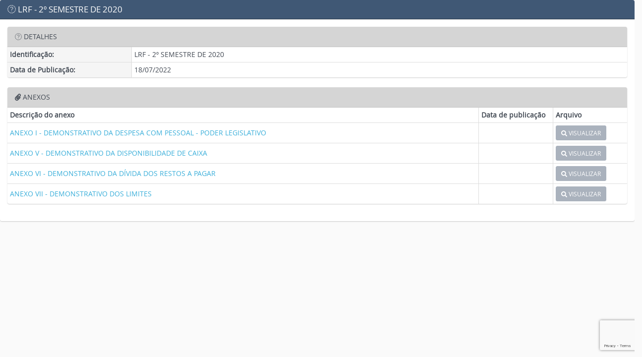

--- FILE ---
content_type: text/html; charset=UTF-8
request_url: https://www.camarasgp.es.gov.br/transparencia/documento/ver/2190/anexos
body_size: 9874
content:
<!doctype html>
<html lang="pt-br">
<head>
<meta charset="utf-8">
<meta name="viewport" content="width=device-width, initial-scale=1" />
<meta name="author" content="Agape Consultoria" />
<meta name="reply-to" content="" />
<title>CÂMARA MUNICIPAL DE SÃO GABRIEL DA PALHA - ES</title>
<meta name="description" content=" " />

<meta property="og:title" content="CÂMARA MUNICIPAL DE SÃO GABRIEL DA PALHA - ES" />
<meta property="og:site_name" content="CÂMARA MUNICIPAL DE SÃO GABRIEL DA PALHA - ES" />
<meta property="og:url" content="https://www.camarasgp.es.gov.br/transparencia/documento/ver/2190/anexos" />
<meta property="og:type" content="government" />
<meta property="og:description" content=" " />
<meta property="og:image" content="https://www.camarasgp.es.gov.br/assets/img/logotipo-share.png" />

<meta name="twitter:card" content="summary">
<meta name="twitter:title" content="CÂMARA MUNICIPAL DE SÃO GABRIEL DA PALHA - ES" />
<meta name="twitter:description" content=" " />
<meta name="twitter:image" content="https://www.camarasgp.es.gov.br/assets/img/logotipo-share.png" />

<link rel='shortcut icon' type='image/x-icon' href='https://www.camarasgp.es.gov.br/assets/img/favicon.ico' />
<!-- ================================
Importa o Pre-Loader ================ -->
<link rel="stylesheet" href="https://www.camarasgp.es.gov.br/statics/assets/plugins/loaders/loaders.css-master/loaders.css?v=1769908750" />
<!-- ================================ -->


<link rel='stylesheet' href='https://www.camarasgp.es.gov.br/statics/bootstrap/css/bootstrap.min.css?v=1769908750' type='text/css' />

<link rel="stylesheet" href="https://www.camarasgp.es.gov.br/statics/assets/plugins/prettyPhoto/css/prettyPhoto.css?v=1769908750" type="text/css" media="screen" />
<link rel="stylesheet" href="https://www.camarasgp.es.gov.br/statics/assets/plugins/fancybox/jquery.fancybox.css?v=1769908750" type="text/css" media="screen" />
<link rel="stylesheet" href="https://unpkg.com/swiper@8/swiper-bundle.min.css" type="text/css" media="screen" />

<link href='https://www.camarasgp.es.gov.br/statics/frontend/acessibilidade/style_acessibilidade.css?v=1769908750' rel='stylesheet' type='text/css'>
<script src='https://www.camarasgp.es.gov.br/statics/frontend/acessibilidade/js_acessibilidade.js?v=1769908750'></script>
<link href='https://www.camarasgp.es.gov.br/statics/bootflat/css/bootflat.css?v=1769908750' rel='stylesheet' type='text/css'>
<link href='https://www.camarasgp.es.gov.br/statics/frontend/font-awesome/css/font-awesome.min.css?v=1769908750' rel='stylesheet' type='text/css'>
<link href='https://www.camarasgp.es.gov.br/statics/frontend/css/fonts/fonts.css?v=1769908750' rel='stylesheet' type='text/css'>
<link href='https://www.camarasgp.es.gov.br/statics/assets/plugins/validation/css/validationEngine.jquery.min.css?v=1769908750' rel='stylesheet' type='text/css'>
<link href='https://www.camarasgp.es.gov.br/statics/assets/plugins/flexisel/css/style.css?v=1769908750' rel='stylesheet' type='text/css'>
<link href='https://www.camarasgp.es.gov.br/statics/assets/plugins/bxslider/jquery.bxslider.css?v=1769908750' rel='stylesheet' type='text/css'>
<link href='https://www.camarasgp.es.gov.br/statics/assets/plugins/magnific-popup/magnific-popup.css?v=1769908750' rel='stylesheet' type='text/css'>
<link href='https://www.camarasgp.es.gov.br/statics/assets/plugins/captionjs/captionjs.css?v=1769908750' rel='stylesheet' type='text/css'>
<link href='https://www.camarasgp.es.gov.br/statics/frontend/css/common.css?v=1769908750' rel='stylesheet' type='text/css'>
<link href='https://www.camarasgp.es.gov.br/statics/frontend/bootstrap/css/ie10-viewport-bug-workaround.css?v=1769908750' rel='stylesheet' type='text/css'>
<link href='https://www.camarasgp.es.gov.br/statics/frontend/select2/dist/css/select2.min.css?v=1769908750' rel='stylesheet' type='text/css'>
<link href='https://www.camarasgp.es.gov.br/statics/assets/plugins/smartmenus/addons/bootstrap/jquery.smartmenus.bootstrap.css?v=1769908750' rel='stylesheet' type='text/css'>
<link href='https://www.camarasgp.es.gov.br/statics/assets/plugins/datepicker/datepicker.css?v=1769908750' rel='stylesheet' type='text/css'>
<link href='https://www.camarasgp.es.gov.br/statics/frontend/css/style_controladoria.css?v=1769908750' rel='stylesheet' type='text/css'>
<link rel="stylesheet" href="https://www.camarasgp.es.gov.br/assets/css/style_controladoria.css?v=2.1" type="text/css">
<script src='https://www.camarasgp.es.gov.br/statics/assets/js/jquery-1.11.1.min.js?v=1769908750'></script>
<script src='https://www.camarasgp.es.gov.br/statics/bootstrap/js/bootstrap.min.js?v=1769908750'></script>
<script src='https://www.camarasgp.es.gov.br/statics/bootstrap/js/ie10-viewport-bug-workaround.js?v=1769908750'></script>
<script src='https://www.camarasgp.es.gov.br/statics/bootflat/js/icheck.min.js?v=1769908750'></script>
<script src='https://www.camarasgp.es.gov.br/statics/bootflat/js/jquery.fs.selecter.min.js?v=1769908750'></script>
<script src='https://www.camarasgp.es.gov.br/statics/bootflat/js/jquery.fs.stepper.min.js?v=1769908750'></script>
<script src='https://www.camarasgp.es.gov.br/statics/assets/plugins/jquery.mask.min.js?v=1769908750'></script>
<script src='https://www.camarasgp.es.gov.br/statics/assets/plugins/jquery.maxlength.js?v=1769908750'></script>
<script src='https://www.camarasgp.es.gov.br/statics/assets/plugins/bxslider/jquery.bxslider.js?v=1769908750'></script>
<script src='https://www.camarasgp.es.gov.br/statics/assets/plugins/flexisel/js/jquery.flexisel.js?v=1769908750'></script>
<script src='https://www.camarasgp.es.gov.br/statics/assets/plugins/validation/js/languages/jquery.validationEngine-pt_BR.min.js?v=1769908750'></script>
<script src='https://www.camarasgp.es.gov.br/statics/assets/plugins/validation/js/jquery.validationEngine.min.js?v=1769908750'></script>
<script src='https://www.camarasgp.es.gov.br/statics/assets/plugins/validation/js/contrib/other-validations.js?v=1769908750'></script>
<script src='https://www.camarasgp.es.gov.br/statics/assets/plugins/prettyPhoto/js/jquery.prettyPhoto.js?v=1769908750'></script>
<script src='https://www.camarasgp.es.gov.br/statics/assets/plugins/magnific-popup/jquery.magnific-popup.min.js?v=1769908750'></script>
<script src='https://www.camarasgp.es.gov.br/statics/assets/plugins/fancybox/jquery.fancybox.js?v=1769908750'></script>
<script src='https://www.camarasgp.es.gov.br/statics/assets/plugins/captionjs/jquery.caption.min.js?v=1769908750'></script>
<script src='https://www.camarasgp.es.gov.br/statics/frontend/select2/dist/js/select2.full.min.js?v=1769908750'></script>
<script src='https://www.camarasgp.es.gov.br/statics/assets/plugins/smartmenus/jquery.smartmenus.js?v=1769908750'></script>
<script src='https://www.camarasgp.es.gov.br/statics/assets/plugins/smartmenus/addons/bootstrap/jquery.smartmenus.bootstrap.js?v=1769908750'></script>
<script src='https://www.camarasgp.es.gov.br/statics/assets/plugins/jquery.wheelmenu.js?v=1769908750'></script>
<script src='https://www.camarasgp.es.gov.br/statics/assets/plugins/datepicker/bootstrap-datepicker.js?v=1769908750'></script>
<script src='https://www.camarasgp.es.gov.br/statics/assets/plugins/datepicker/locales/bootstrap-datepicker.pt-BR.js?v=1769908750'></script>
<script src='https://www.camarasgp.es.gov.br/statics/assets/plugins/inputmask-5/jquery.inputmask.js?v=1769908750'></script>
<script src='https://www.camarasgp.es.gov.br/statics/assets/plugins/inputmask-5/inputmask_personalizacao.js?v=1769908750'></script>
<script src='https://www.camarasgp.es.gov.br/statics/frontend/js/scripts.js?v=1769908750'></script>
<script src='https://www.camarasgp.es.gov.br/statics/frontend/js/scripts_transparencia.js?v=1769908750'></script>
</head>
<body style="background-color:#fafafa;">
    
  <div class="row">
      <div class="col-xs-12 col-sm-12 col-md-12 col-lg-12 paginatransparencia ajustar_fonte" id="pagina">


          
<div class="panel panel-primary">
  <div class="panel-heading">
    <h3 class="panel-title" style="text-transform:uppercase;"><i class="fa fa-file-text-o"></i> LRF - 2º SEMESTRE DE 2020 </h3>
  </div>

  <div class="panel-body">

    
    <div class="panel panel-default">
      <div class="panel-heading">
        <i class="fa fa-file-text-o"></i> DETALHES
      </div>
      <table class="table table-bordered table-condensed tabelalicitacao">
        <tbody>

        <tr>
          <td class="tdcinza" width="20%">Identificação:</td>
          <td> LRF - 2º SEMESTRE DE 2020 </td>
        </tr>

        
        
                
          <!-- <tr>
            <td valign="top" class="tdcinza">Tipo:</td>
            <td colspan="5"> Gestão Fiscal </td>
          </tr> -->

                
          <tr>
            <td valign="top" class="tdcinza">Data de Publicação:</td>
            <td colspan="5"> 18/07/2022 </td>
          </tr>

                  
        </tbody>
      </table>
    </div>

    
    <div class="panel panel-default">
      <div class="panel-heading">
        <i class="fa fa-paperclip"></i> ANEXOS
      </div>
      <table class="table table-hover table-condensed table-bordered table-anexos" style="margin:0;">
        <thead>
          <tr>
            <th>Descrição do anexo</th>

                                    
            <th width="150">Data de publicação</th>
            <th width="150">Arquivo</th>
          </tr>
        </thead>
        <tbody>

          
                  <tr>
                    <td style='vertical-align:middle;'> <a href="https://www.camarasgp.es.gov.br/uploads/documento/20220718133638-anexo-i-demonstrativo-da-despesa-com-pessoal-poder-legis.pdf" target="_blank" > ANEXO I - DEMONSTRATIVO DA DESPESA COM PESSOAL - PODER LEGISLATIVO </a> </td>
                    
                    <td style='vertical-align:middle;'></td>
                    <td style='vertical-align:middle;'> <a href="https://www.camarasgp.es.gov.br/uploads/documento/20220718133638-anexo-i-demonstrativo-da-despesa-com-pessoal-poder-legis.pdf" target="_blank"  class="btn btn-sm" title="Visualizar"><i class="fa fa-search"></i> VISUALIZAR</a> </td>
                  </tr>
                  
                  <tr>
                    <td style='vertical-align:middle;'> <a href="https://www.camarasgp.es.gov.br/uploads/documento/20220718133731-anexo-v-demonstrativo-da-disponibilidade-de-caixa.pdf" target="_blank" > ANEXO V - DEMONSTRATIVO DA DISPONIBILIDADE DE CAIXA </a> </td>
                    
                    <td style='vertical-align:middle;'></td>
                    <td style='vertical-align:middle;'> <a href="https://www.camarasgp.es.gov.br/uploads/documento/20220718133731-anexo-v-demonstrativo-da-disponibilidade-de-caixa.pdf" target="_blank"  class="btn btn-sm" title="Visualizar"><i class="fa fa-search"></i> VISUALIZAR</a> </td>
                  </tr>
                  
                  <tr>
                    <td style='vertical-align:middle;'> <a href="https://www.camarasgp.es.gov.br/uploads/documento/20220718133821-anexo-vi-demonstrativo-da-divida-dos-restos-a-pagar.pdf" target="_blank" > ANEXO VI - DEMONSTRATIVO DA DÍVIDA DOS RESTOS A PAGAR </a> </td>
                    
                    <td style='vertical-align:middle;'></td>
                    <td style='vertical-align:middle;'> <a href="https://www.camarasgp.es.gov.br/uploads/documento/20220718133821-anexo-vi-demonstrativo-da-divida-dos-restos-a-pagar.pdf" target="_blank"  class="btn btn-sm" title="Visualizar"><i class="fa fa-search"></i> VISUALIZAR</a> </td>
                  </tr>
                  
                  <tr>
                    <td style='vertical-align:middle;'> <a href="https://www.camarasgp.es.gov.br/uploads/documento/20220718133913-anexo-vii-demonstrativo-dos-limites.pdf" target="_blank" > ANEXO VII - DEMONSTRATIVO DOS LIMITES </a> </td>
                    
                    <td style='vertical-align:middle;'></td>
                    <td style='vertical-align:middle;'> <a href="https://www.camarasgp.es.gov.br/uploads/documento/20220718133913-anexo-vii-demonstrativo-dos-limites.pdf" target="_blank"  class="btn btn-sm" title="Visualizar"><i class="fa fa-search"></i> VISUALIZAR</a> </td>
                  </tr>
                  
        </tbody>
      </table>
    </div>    
    

  </div>
</div><!-- /panel -->

      </div> <!-- /pagina -->
  </div>


  <script src='https://www.camarasgp.es.gov.br/statics/assets/js/jquery-1.11.1.min.js?v=1769908750'></script>
<script src='https://www.camarasgp.es.gov.br/statics/bootstrap/js/bootstrap.min.js?v=1769908750'></script>
<script src='https://www.camarasgp.es.gov.br/statics/font-awesome/fontawesome-free-5.15.4-web/js/all.js?v=1769908750'></script>
<script src="https://www.camarasgp.es.gov.br/statics/assets/plugins/prettyPhoto/js/jquery.prettyPhoto.js?v=1769908750"></script>
<script src="https://www.camarasgp.es.gov.br/statics/assets/plugins/fancybox/jquery.fancybox.js?v=1769908750"></script>

<script src='https://www.camarasgp.es.gov.br/statics/assets/js/jquery-1.11.1.min.js?v=1769908750'></script>
<script src='https://www.camarasgp.es.gov.br/statics/bootstrap/js/bootstrap.min.js?v=1769908750'></script>
<script src='https://www.camarasgp.es.gov.br/statics/bootstrap/js/ie10-viewport-bug-workaround.js?v=1769908750'></script>
<script src='https://www.camarasgp.es.gov.br/statics/bootflat/js/icheck.min.js?v=1769908750'></script>
<script src='https://www.camarasgp.es.gov.br/statics/bootflat/js/jquery.fs.selecter.min.js?v=1769908750'></script>
<script src='https://www.camarasgp.es.gov.br/statics/bootflat/js/jquery.fs.stepper.min.js?v=1769908750'></script>
<script src='https://www.camarasgp.es.gov.br/statics/assets/plugins/jquery.mask.min.js?v=1769908750'></script>
<script src='https://www.camarasgp.es.gov.br/statics/assets/plugins/jquery.maxlength.js?v=1769908750'></script>
<script src='https://www.camarasgp.es.gov.br/statics/assets/plugins/bxslider/jquery.bxslider.js?v=1769908750'></script>
<script src='https://www.camarasgp.es.gov.br/statics/assets/plugins/flexisel/js/jquery.flexisel.js?v=1769908750'></script>
<script src='https://www.camarasgp.es.gov.br/statics/assets/plugins/validation/js/languages/jquery.validationEngine-pt_BR.min.js?v=1769908750'></script>
<script src='https://www.camarasgp.es.gov.br/statics/assets/plugins/validation/js/jquery.validationEngine.min.js?v=1769908750'></script>
<script src='https://www.camarasgp.es.gov.br/statics/assets/plugins/validation/js/contrib/other-validations.js?v=1769908750'></script>
<script src='https://www.camarasgp.es.gov.br/statics/assets/plugins/prettyPhoto/js/jquery.prettyPhoto.js?v=1769908750'></script>
<script src='https://www.camarasgp.es.gov.br/statics/assets/plugins/magnific-popup/jquery.magnific-popup.min.js?v=1769908750'></script>
<script src='https://www.camarasgp.es.gov.br/statics/assets/plugins/fancybox/jquery.fancybox.js?v=1769908750'></script>
<script src='https://www.camarasgp.es.gov.br/statics/assets/plugins/captionjs/jquery.caption.min.js?v=1769908750'></script>
<script src='https://www.camarasgp.es.gov.br/statics/frontend/select2/dist/js/select2.full.min.js?v=1769908750'></script>
<script src='https://www.camarasgp.es.gov.br/statics/assets/plugins/smartmenus/jquery.smartmenus.js?v=1769908750'></script>
<script src='https://www.camarasgp.es.gov.br/statics/assets/plugins/smartmenus/addons/bootstrap/jquery.smartmenus.bootstrap.js?v=1769908750'></script>
<script src='https://www.camarasgp.es.gov.br/statics/assets/plugins/jquery.wheelmenu.js?v=1769908750'></script>
<script src='https://www.camarasgp.es.gov.br/statics/assets/plugins/datepicker/bootstrap-datepicker.js?v=1769908750'></script>
<script src='https://www.camarasgp.es.gov.br/statics/assets/plugins/datepicker/locales/bootstrap-datepicker.pt-BR.js?v=1769908750'></script>
<script src='https://www.camarasgp.es.gov.br/statics/assets/plugins/inputmask-5/jquery.inputmask.js?v=1769908750'></script>
<script src='https://www.camarasgp.es.gov.br/statics/assets/plugins/inputmask-5/inputmask_personalizacao.js?v=1769908750'></script>
<script src='https://www.camarasgp.es.gov.br/statics/frontend/js/scripts.js?v=1769908750'></script>
<script src='https://www.camarasgp.es.gov.br/statics/frontend/js/scripts_transparencia.js?v=1769908750'></script>

<!-- Script para adicionar abertura em popup em links com a classe "popup" -->
<script>
    $(".popup").fancybox({
        'width': '95%',
        'height': '92%',
        'autoScale': false,
        'transitionIn': 'none',
        'transitionOut': 'none',
        'type': 'iframe'
    });
</script>

<!-- Função da Pesquisa no Menu -->
<script>
    const BASE_URL = "https://www.camarasgp.es.gov.br/";

    function fonte(e) {
        var elements = $('p, h1, h2, h3, h4, h5, h6, a, button, input, i, svg');

        elements.each((index, item) => {
            let element = $(item);
            let font = $(element).css('font-size');

            let newFont = e == 'a' ? parseInt(font) + 1 : parseInt(font) - 1;

            element.css('font-size', newFont);
        })
    }

    function openSearch(e) { // Função de Botão de Busca
        if ($('#bloco-logo .form-padrao input').val() != '') {
            $('#bloco-logo form').submit();
        } else {
            let button = document.querySelector('#bloco-logo button.botao-busca');
            let form = document.querySelector('#bloco-logo .form-padrao');
            form.classList.toggle('hidden');
            button.classList.toggle('hidden');
        }
    }

    function dataAtualFormatada(e) {
        let data = new Date(e);
        let dia = data.getDate();
        if (dia <= 9) dia = "0" + dia;
        var meses = ["Janeiro", "Fevereiro", "Março", "Abril", "Maio", "Junho", "Julho", "Agosto", "Setembro", "Outubro", "Novembro", "Dezembro"];
        data = dia + " de " + meses[data.getMonth()] + " de " + data.getFullYear();
        return data;
    }

    $(".nav-stacked a").click(function(e) {
        if ($(this).children('svg').attr('data-icon') == 'plus')
            $(this).children('svg').attr('data-icon', 'minus')
        else
            $(this).children('svg').attr('data-icon', 'plus')
    });

    $('.dropdown-submenu a.submenu-institucional').on("click", function(e) { // Faz os submenu do submenu funcionar no mobile
        e.preventDefault();
        $(this).next('ul').toggle('open');
        e.stopPropagation();
    });

    $(document).ready(function() { // Processa depois de carregar a página

        if (typeof funcion_a_comprobar === 'function') {
            if (typeof number == "undefined" || number == null) {
                let number = $('.inputmask_tel');
                number.inputmask({
                    mask: ["+55 (99) 9999-9999", "+55 (99) 9 9999-9999", ],
                    keepStatic: true
                });
            }

            if (typeof cpf_cnpj == "undefined" || cpf_cnpj == null) {
                let cpf_cnpj = $('.inputmask_cpf_cnpj');
                cpf_cnpj.inputmask({
                    mask: ["999.999.999-99", "99.999.999/9999-99", ],
                    keepStatic: true
                });
            }
        }

        $(window).scroll(function() {
            var scrollTop = $(window).scrollTop();
            if (scrollTop > 80) {
                $('#acessibilidade').addClass("navbar-fixed-top");
            } else {
                $('#acessibilidade').removeClass("navbar-fixed-top");
            }
        });

        var html = document.getElementsByTagName('html')[0];
        html.style.cssText = '--Primary0: #003B78; --Primary1: #105CAA; --Primary2: #105CAA;';


        function removeAcento(text) { // Função que remove assentos
            text = text.toLowerCase();
            text = text.replace(new RegExp('[ÁÀÂÃ]', 'gi'), 'a');
            text = text.replace(new RegExp('[ÉÈÊ]', 'gi'), 'e');
            text = text.replace(new RegExp('[ÍÌÎ]', 'gi'), 'i');
            text = text.replace(new RegExp('[ÓÒÔÕ]', 'gi'), 'o');
            text = text.replace(new RegExp('[ÚÙÛ]', 'gi'), 'u');
            text = text.replace(new RegExp('[Ç]', 'gi'), 'c');
            return text;
        }

        // ===================== SERVIÇOS =====================

        // Filtro por Pesquisa
        function filtra_servicos(value) {

            value = removeAcento(value.toLowerCase());

            setTimeout(() => {

                var bloco_tabs = $('.bloco-tabs ul');
                // bloco_tabs.hide();

                $(".bloco-tabs ul li").filter(function() {
                    let item = removeAcento($(this).text().toLowerCase());
                    $(this).toggle(item.indexOf(value) > -1);

                    if ($(bloco_tabs).is(":hidden")) {
                        return $('.openTabs').click();
                    }
                });
            }, 500);
        }

        $("#search-faq #termos").on("keyup", function(e) {
            var value = e.target.value;
            filtra_servicos(value);
        });

        $("#search-faq").on("submit", function(e) {
            e.preventDefault();
            var value = $("#search-faq #termos").val();
            filtra_servicos(value);
        });

        $('#acesso a').click(function(e) {
            e.preventDefault();
            var categoria = $(this).data('categoria');
            var request = $.ajax({
                    // type: 'POST',
                    // data: data,
                    //dataType tells jQuery to expect JSON response
                    dataType: "json",
                    url: BASE_URL + `faq/faqs_post/?categoria_id=` + categoria,
                    beforeSend() {
                        $('.bloco-tabs ul.nav').html('');
                        $('.bloco-tabs ul.nav').addClass('loader');
                    },
                })
                .done(function(msg) {
                    $('.bloco-tabs ul.nav').removeClass('loader');
                    $('.bloco-tabs ul.nav').load();
                    msg.map(item => {
                        $('ul.nav.nav-pills.nav-stacked').append(`
              <li>
                  <a class="item" data-toggle="collapse" href="#${item.id}" role="button" aria-expanded="false" aria-controls="${item.id}">${item.pergunta} <i class="fa fa-plus"></i></a>
                  <div class="texto collapse" id="${item.id}">
                      ${item.resposta}
                  </div>
              </li>
            `);
                    });
                })
                .fail(function() {
                    $('.message').html('Não consegui carregar, tente novamente.');
                });

        });

        var isSomethingTrue = false;
        $('.openTabs').click(function(e) {
            e.preventDefault();
            $('.bloco-tabs').toggle('in');
            $(this).toggleClass('botao-primary0');
            if (!isSomethingTrue) {
                isSomethingTrue = true;
                $(this).html('Ver menos serviços');
            } else {
                isSomethingTrue = false;
                $(this).html('Ver todos os serviços');
            }
        });

        // ===================== SERVIÇOS =====================

        // Função de Load More Notícias
        var offset_posts = 5
        $('#load_more_posts').click(function(e) {
            e.preventDefault();
            var request = $.ajax({
                    // type: 'GET',
                    // data: data,
                    //dataType tells jQuery to expect JSON response
                    dataType: "json",
                    url: BASE_URL + `noticia/get_post/${offset_posts}/5`,
                    beforeSend() {
                        $('#load_more_posts').html('Carregando...');
                        $('.loader').removeClass('hidden');
                    },
                })
                .done(function(msg) {
                    offset_posts = offset_posts + 5;
                    $('.loader').addClass('hidden');
                    $('#load_more_posts').html('Carregar mais notícias');
                    msg.map(item => {
                        $('.noticias').append(`
            <a href="${BASE_URL}noticia/ler/${item.id}/${item.titulo.normalize('NFD').replace(/[\u0300-\u036f]/g, '').replace(/[^\w-]+/g, '-').toLowerCase()}" title="Notícia: ${item.titulo}">
              <div class="col-xs-12 imagem no-padding">
                  <img class="img-responsive" src="${item.capa}" alt="${item.titulo}" />
              </div>
              <div class="col-xs-12 texto">
                  <h2>${item.titulo}</h2>
                  <p>` + item.chamada.substring(0, 550) + `</p>
                  <h5>` + dataAtualFormatada(item.publicacao) + `</h5>
              </div>
              <hr />
            </a>
          `);
                    })
                })
                .fail(function() {
                    $('.message').html('Não consegui carregar, tente novamente.');
                });
        });

        // Função de Load More nos Faqs
        var offset_faqs = 8
        $('#load_more_faq').click(function(e) {
            e.preventDefault();

            var request = $.ajax({
                    dataType: "json",
                    url: BASE_URL + `faq/faqs_post/${offset_faqs}/5`,
                    beforeSend() {
                        $('#load_more_faq').html('Carregando...');
                        $('.loader').removeClass('hidden');
                    },
                })
                .done(function(msg) {
                    offset_faqs = offset_faqs + 5;
                    $('.loader').addClass('hidden');
                    $('#load_more_faq').html('Carregar mais perguntas');
                    msg.map(item => {
                        $('ul.nav.nav-pills.nav-stacked').append(`
              <li>
                  <a class="item" data-toggle="collapse" href="#${item.id}" role="button" aria-expanded="false" aria-controls="${item.id}">${item.pergunta} <i class="fa fa-plus"></i></a>
                  <div class="texto collapse" id="${item.id}">
                      ${item.resposta}
                  </div>
              </li>
            `);
                    })
                })
                .fail(function() {
                    $('.message').html('Não consegui carregar, tente novamente.');
                });
        });

        // Bloco de Vereadores/Atividade Legislativa no Portal Institucional
        var VereadoresAPI = $('.vereadores-lista').data('vereadoresapi');
        if (typeof VereadoresAPI !== "undefined" && VereadoresAPI) {

            $.getJSON(VereadoresAPI + 'api/vereador/?v=2&qtd=100', function(json) { // Lista os Vereadores
                var bloco_vereadores = $('.vereadores-lista');
                var parlamentar = $.map(json.dados, function(item) {
                    var situacoes = ['Licença','Licenciado', 'Suplente', 'Falecido', 'Licenciado para assumir cargo no Executivo'];
                    if (situacoes.includes(item.situacao)) return;

                    var email = `<h5 class="email"><i class="fas fa-envelope"></i>${item.email}</h5>`;
                    return bloco_vereadores.append(`
            <a target="_blank" href="${VereadoresAPI}parlamentar.aspx?id=${item.ID}" target="_blank" title="Veja mais sobre o vereador(a) ${item.nome_parlamentar}" class="vereador-item">
              <div class="imagem">
                  <img src="${item.foto}" alt="Foto do vereador(a) ${item.nome}" />
              </div>
              <div class="texto">
                <h3>${item.nome}</h3>
                ${email ? email : null}
                <h5 class="partido">${item.partido_sigla}</h5>
              </div>
            </a>
          `);
                    // <p>Situação <span>${item.situacao}</span></p>
                });
            });
            $('.vereadores-lista .loader').hide();

        }
        
        // Bloco de Vereadores/Atividade Legislativa no Portal Institucional
        var VereadoresAPI = $('.vereadores-lista-novo').data('vereadoresapi');
        if (typeof VereadoresAPI !== "undefined" && VereadoresAPI) {
            $.getJSON(VereadoresAPI + 'api/vereador/?v=2&qtd=100', function(json) { // Lista os Vereadores
                var bloco_mesa_diretora = $('.mesa-diretora-lista-novo');
                var bloco_vereadores = $('.vereadores-lista-novo');

                // esse bloco de script vai separar a mesa diretora dos vereadores
                const vereadores = [];
                const mesaDiretora = [];

                const listaCargoMesaDiretora = ["Presidente", "1º Vice-Presidente", "2º Vice-Presidente", "1° Secretário", "2° Secretário"];

                json.dados.forEach(obj => {
                    var situacoes = ['Renunciou', 'Licença', 'Licenciado', 'Suplente', 'Falecido', 'Licenciado para assumir cargo no Executivo'];
                    if (situacoes.includes(obj.situacao)) return;

                    var bloco = listaCargoMesaDiretora.includes(obj.mesa_cargo) ? bloco_mesa_diretora : bloco_vereadores;
                    const mesaCargo = (obj.mesa_cargo)? obj.mesa_cargo : '';

                    bloco.append(`
                        <a target="_blank" href="${VereadoresAPI}vereador.aspx?id=${obj.ID}" target="_blank" title="Veja mais sobre o vereador(a) ${obj.nome_parlamentar}" class="link-vereador-item">
                            <div class="imagem" id="vereador-${obj.ID}">
                                <img src="${obj.foto}" alt="Foto do vereador(a) ${obj.nome}" />
                            </div>
                            <div class="texto">
                                <h3>${mesaCargo}</h3>
                                <h3>${obj.nome}</h3>
                                <h5 class="partido">(${obj.partido_sigla})</h5>
                            </div>
                        </a>
                    `);

                });
            });
            $('.mesa-diretora-lista-novo .loader').hide();
            $('.vereadores-lista-novo .loader').hide();

        }


        var ClienteUrlApi = $('#atividade-legislativa').data('clienteurlapi');
        // console.log(ClienteUrlApi);
        if (typeof ClienteUrlApi !== "undefined" && ClienteUrlApi) {
            $.getJSON(ClienteUrlApi + 'api/norma_filtros?v=2', function(json) {
                var data = $.map(json.tipos, function(item) {
                    return {
                        id: item.tipo_id,
                        text: item.tipo
                    }
                });
                data.unshift({
                    id: '',
                    text: ''
                });
                return $('.especie_normativa').select2({ // Monta o Select usando Ajax
                    placeholder: 'Selecione o tipo',
                    width: '100%',
                    data: data
                });
            });

            $.getJSON(ClienteUrlApi + 'api/proposicao_filtros/?v=2&area=LEG', function(json) {
                var data = $.map(json.tipos, function(item) {
                    return {
                        id: item.tipo_id,
                        text: item.tipo
                    }
                });
                data.unshift({
                    id: '',
                    text: ''
                });
                return $('.proposicoes').select2({ // Monta o Select usando Ajax
                    placeholder: 'Selecione o tipo',
                    width: '100%',
                    data: data
                });
            });

            $.getJSON(ClienteUrlApi + 'api/proposicao_filtros/?v=2&area=ADM', function(json) {
                var data = $.map(json.tipos, function(item) {
                    return {
                        id: item.tipo_id,
                        text: item.tipo
                    }
                });
                data.unshift({
                    id: '',
                    text: ''
                });
                return $('.processos_administrativos').select2({ // Monta o Select usando Ajax
                    placeholder: 'Selecione o tipo',
                    width: '100%',
                    data: data
                });
            });
        }

        // Função de Load More nos Faqs
        // $('#fotos a:not(.botao)').click(function(e) {
        $('#fotos .link-popup').click(function(e) {
            e.preventDefault();
            let idGaleria = $(this).data('id');
            let dado = $(this);
            //Initial csrf values
            var data = {};
            var api_images = [];
            var api_titles = [];
            var api_descriptions = [];

            $.ajax({
                    // type: 'POST',
                    data: data,
                    //dataType tells jQuery to expect JSON response
                    dataType: "json",
                    url: BASE_URL + `galeria/get_galeria_anexos/` + idGaleria,
                })
                .done(function(msg) {
                    if (msg.length === 0) {
                        api_images.push(dado.context.href);
                        api_titles.push(dado.context.alt);
                        api_descriptions.push(['']);

                    } else {
                        msg.map(item => {
                            api_images.push(item['arquivo']);
                            api_titles.push(item['titulo']);
                            api_descriptions.push(item['titulo']);
                        });

                    }
                    $.prettyPhoto.open(api_images, api_titles, api_descriptions);
                    $.prettyPhoto.changePage('next');
                    $.prettyPhoto.changePage('previous');
                    $.prettyPhoto.close();


                })
                .fail(function(response, status, error) {
                    // console.log(error);
                    $.prettyPhoto.open(BASE_URL + 'assets/img/brasao.jpg', 'Não consegui carregar, tente novamente.', '');
                });
        });

        $('#fotos .galeria').click(function(e) {
            e.preventDefault();
            let idGaleria = $(this).data('id');
            let dado = $(this);
            //Initial csrf values
            var data = {};
            var api_images = [];
            var api_titles = [];
            var api_descriptions = [];

            $.ajax({
                    // type: 'POST',
                    data: data,
                    //dataType tells jQuery to expect JSON response
                    dataType: "json",
                    url: BASE_URL + `galeria/get_galeria_anexos/` + idGaleria,
                })
                .done(function(msg) {
                    if (msg.length === 0) {
                        api_images.push(dado.context.href);
                        api_titles.push(dado.context.alt);
                        api_descriptions.push(['']);

                    } else {
                        msg.map(item => {
                            api_images.push(item['arquivo']);
                            api_titles.push(item['titulo']);
                            api_descriptions.push(item['titulo']);
                        });

                    }
                    $.prettyPhoto.open(api_images, api_titles, api_descriptions);
                    $.prettyPhoto.changePage('next');
                    $.prettyPhoto.changePage('previous');
                    $.prettyPhoto.close();


                })
                .fail(function(response, status, error) {
                    // console.log(error);
                    $.prettyPhoto.open(BASE_URL + 'assets/img/brasao.jpg', 'Não consegui carregar, tente novamente.', '');
                });
        });

        // Auto Contraste Função
        $('#acessibilidade_contraste').on('click', function(event) {
            event.preventDefault();

            $('body').toggleClass('contrast');
            $('body').toggleClass('scrollbar-color');
            $('#acesso-rapido .col-lg-11>.row').toggleClass('scrollbar-color');
            if ($(this).attr('data-original-title') == 'Aplicar auto contraste') {
                $(this).attr('data-original-title', 'Remover auto contraste');
            } else {
                $(this).attr('data-original-title', 'Aplicar auto contraste');
            };


            var logo_menu = document.getElementById('logo-menu');
            if (!logo_menu) return null;
            if (logo_menu.src == 'https://www.camarasgp.es.gov.br/assets/img/logo_site_branco.png') logo_menu.src = 'https://www.camarasgp.es.gov.br/assets/img/logo_site.png';
            else logo_menu.src = 'https://www.camarasgp.es.gov.br/assets/img/logo_site_branco.png';

        });

        var Contrast = {
            storage: 'contrastState',
            cssClass: 'contrast',
            currentState: null,
            check: checkContrast,
            getState: getContrastState,
            setState: setContrastState,
            toogle: toogleContrast,
            updateView: updateViewContrast
        };

        toggleContrast = function() {
            Contrast.toogle();
        };

        Contrast.check();

        function checkContrast() {
            this.updateView();
        }

        function getContrastState() {
            return localStorage.getItem(this.storage) === 'true';
        }

        function setContrastState(state) {
            localStorage.setItem(this.storage, '' + state);
            this.currentState = state;
            this.updateView();
        }

        function updateViewContrast() {
            var body = document.body;

            if (!body) return;

            if (this.currentState === null)
                this.currentState = this.getState();

            if (this.currentState) {
                body.classList.add(this.cssClass);
            } else {
                body.classList.remove(this.cssClass);
            }
        }

        function toogleContrast() {
            this.setState(!this.currentState);
        }
        // FIM AUTOCONTRASTE
        $('a[rel=group]').fancybox();
        $("a[rel^='prettyPhoto']").prettyPhoto({
            default_width: 700, //I have tried playing with these values
            default_height: 500, //I have tried playing with these values
            theme: 'light_rounded',
            social_tools: '<a target="_blank" download href="#" class="download_image left btn btn-xs btn-default"><span class="fa fa-download"></span> Baixar Imagem</a>',

            overlay_gallery: false,
            show_title: false,
            hideflash: true,
            iframe_markup: "<iframe src='{path}' width='{width}' height='{height}' frameborder='no' allowfullscreen='true'></iframe>",
            deeplinking: false
        });

        $('body').on('click', '.download_image', function() {
            var foto_download = $('#fullResImage').attr('src');
            $(this).attr('href', foto_download);
        });

        $('div.thumbnail').on('click', 'a', function() {
            var id = $(this).attr('id');
            if (id.length) {
                $.ajax({
                    url: BASE_URL + 'galeria/contador_acessos/' + id,
                    type: "post",
                    data: {
                        'id': id
                    }
                });
            }
        });

        // VERIFICA SWIPER
        if (document.getElementsByClassName('destaques').length !== 0) {
            var destaques = new Swiper(".destaques", {
                loop: true,
                // autoHeight: true,
                autoplay: {
                    delay: 5000,
                    disableOnInteraction: false,
                },
                pagination: {
                    el: ".destaques .swiper-pagination",
                    dynamicBullets: true,
                    clickable: true,
                },
                navigation: {
                    nextEl: ".destaques .swiper-button-next",
                    prevEl: ".destaques .swiper-button-prev",
                },
            });
        }


    var swiper = new Swiper(".mySwiper", {
      slidesPerView: 2,
      spaceBetween: 30,
      direction: 'horizontal',
      loop: true,
      mousewheel: true,
      pagination: {
        el: ".swiper-pagination",
        clickable: true,
      },
    });

    var swiper = new Swiper('.swiper-container', {
      direction: 'horizontal',
      loop: true,
      mousewheel: true,
    });

    $('.carousel').carousel();


    var swiper = new Swiper('.agendaSwiper', {
      slidesPerView: 3,
      // spaceBetween: 30,
      cssMode: true,
      navigation: {
        nextEl: ".swiper-button-next",
        prevEl: ".swiper-button-prev",
      },
      breakpoints: {
        1300: {
          slidesPerView: 3,
          // spaceBetween: 30,
        },
        960: {
          slidesPerView: 2,
          // spaceBetween: 30,
        },
        350: {
          slidesPerView: 1,
          // spaceBetween: 30,
        },
      },
      pagination: {
        el: ".swiper-pagination",
      },
      mousewheel: true,
      keyboard: true,
      pagination: {
        el: ".swiper-pagination",
        clickable: true,
      },
    });

        function getDirection() {
            var windowWidth = window.innerWidth;
            var direction = window.innerWidth <= 760 ? 'vertical' : 'horizontal';

            return direction;
        }
        if (document.getElementsByClassName('especialidades').length !== 0) {
            var especialidades = new Swiper(".especialidades", {
                // slidesPerView: 1,
                calculateHeight: true,
                spaceBetween: 20,


                breakpoints: {
                    // 0: {
                    // },
                    // when window width is >= 768px
                    769: {
                        slidesPerGroup: 4,
                        slidesPerView: 2,
                        allowTouchMove: false,
                        grid: {
                            rows: 2,
                        },
                    },
                },

                // loop: true, // <- causes issues combined with multi row setup!!
                navigation: {
                    nextEl: ".especialidades .swiper-button-next",
                    prevEl: ".especialidades .swiper-button-prev",
                },
            });
        }

        if (document.getElementsByClassName('galerias').length != 0) {
            var banners = new Swiper(".galerias", {
                slidesPerView: 1,
                autoHeight: true,
                loop: true,
                spaceBetween: 10,
                // effect: "fade",

                breakpoints: {
                    // 0: {
                    // },
                    // when window width is >= 768px
                    769: {
                        slidesPerView: 4,
                    },
                },
                navigation: {
                    nextEl: "#galerias .next",
                    prevEl: "#galerias .prev",
                },
                pagination: {
                    el: ".galerias .swiper-pagination",
                    clickable: true,
                },
            });
        }

        if (document.getElementsByClassName('banners').length != 0) {
            var banners = new Swiper(".banners", {
                slidesPerView: 1,
                autoHeight: true,
                loop: true,
                spaceBetween: 10,
                // effect: "fade",
                autoplay: {
                    delay: 5000,
                    disableOnInteraction: false,
                },
                navigation: {
                    nextEl: ".banners .swiper-button-next",
                    prevEl: ".banners .swiper-button-prev",
                },
                pagination: {
                    el: ".banners .swiper-pagination",
                    clickable: true,
                },
            });

            var estatico = new Swiper(".estatico", {
                slidesPerView: 1,
                autoHeight: true,
                loop: false,
                spaceBetween: 10,
                // effect: "fade",
                autoplay: {
                    // delay: 3000,
                    disableOnInteraction: true,
                },
                navigation: {
                    nextEl: ".estatico .swiper-button-next",
                    prevEl: ".estatico .swiper-button-prev",
                },
                pagination: {
                    el: ".estatico .swiper-pagination",
                    clickable: true,
                },
            });
        }

        if (document.getElementsByClassName('portais').length != 0) {
            var portais = new Swiper(".portais", {
                loop: true,
                loopFillGroupWithBlank: true,
                breakpoints: {
                    0: {
                        slidesPerView: 1,
                        slidesPerGroup: 1,
                    },
                    // when window width is >= 768px
                    769: {
                        slidesPerView: 6,
                        slidesPerGroup: 6,
                        spaceBetween: 30,
                    },
                },
                navigation: {
                    nextEl: ".portais .swiper-button-next",
                    prevEl: ".portais .swiper-button-prev",
                },
            });
        }

        $('#web-tv #video').carousel({
            interval: false,
        });

        // bootstrap-datepicker ---------------------
        // if (typeof $('.bootstrap_datepicker') !== 'undefined') {
        //     $('.bootstrap_datepicker').datepicker({
        //         format: 'dd/mm/yyyy'
        //     });
        // }

        $('#imprimir').click(function() {
            window.print();
        });
    });

    
    function cookies(functions) {
        const container = document.querySelector('.cookies-container');
        const save = document.querySelector('.cookies-save');
        if (!container || !save) return null;

        const localPref = JSON.parse(window.localStorage.getItem('cookies-pref'));
        if (localPref) activateFunctions(localPref);

        function getFormPref() {
            return [...document.querySelectorAll('[data-function]')]
                .filter((el) => el.checked)
                .map((el) => el.getAttribute('data-function'));
        }

        function activateFunctions(pref) {
            pref.forEach((f) => functions[f]());
            container.style.display = 'none';
            window.localStorage.setItem('cookies-pref', JSON.stringify(pref));
        }

        function handleSave() {
            const pref = getFormPref();
            activateFunctions(pref);
        }

        save.addEventListener('click', handleSave);
    }

    function analytics() {

        window.dataLayer = window.dataLayer || [];

        function gtag() {
            dataLayer.push(arguments);
        }

        gtag('js', new Date());

        gtag('config', '');

        console.log('Função anali..');
    }

    function simplecookie() {
        console.log('Política de Privacidade Autorizada');
    }

    // ============================================================
    // Função Frame do Youtube
    // 2. This code loads the IFrame Player API code asynchronously.
    var tag = document.createElement('script');

    tag.src = "https://www.youtube.com/iframe_api";
    var firstScriptTag = document.getElementsByTagName('script')[0];
    firstScriptTag.parentNode.insertBefore(tag, firstScriptTag);

    // 3. This function creates an <iframe> (and YouTube player)
    //    after the API code downloads.
    function onYouTubeIframeAPIReady() {
        var player;
        // console.log($(this));
        player = new YT.Player('player', {
            videoId: 'M7lc1UVf-VE',
            events: {
                'onReady': onPlayerReady,
                // 'onPlaybackQualityChange': onPlayerPlaybackQualityChange,
                'onStateChange': onPlayerStateChange,
                // 'onError': onPlayerError
            }
        });
    }

    async function onPlayerReady(event) {
        event.target.setVolume(100);
        event.target.playVideo();
    }

    var done = false;

    async function onPlayerStateChange(event) {
        if (event.data == YT.PlayerState.PLAYING && !done) {
            setTimeout(stopVideo, 6000);
            done = true;
        }
    }

    async function stopVideo() {
        player.stopVideo();
    }

    

    </script>

<script src="https://www.google.com/recaptcha/api.js?render=6Leug74eAAAAABtQ1gXM_SdwZwJGTMB6GK79nquU"></script>
<script text="text/Javascript">
    $(function() { // Recaptcha no formulário da Newsletter
        $(".form_recaptcha .bnt_submit_recaptcha").click(function(e) {
            e.preventDefault();
            grecaptcha.execute('6Leug74eAAAAABtQ1gXM_SdwZwJGTMB6GK79nquU').then(function(token) {
                var recaptchaResponse = document.getElementById('recaptcha_token');
                recaptchaResponse.value = token;

                $('.form_recaptcha').submit();
            })
        })
    });

    // var form = $('#newsletter');
    // $(form).submit(function(e) { // Função do Formulario newsletter da Home
    //   e.preventDefault();
    //   grecaptcha.execute('6Leug74eAAAAABtQ1gXM_SdwZwJGTMB6GK79nquU').then(function(token) {
    //     // add token value to form
    //     document.getElementById('g-recaptcha-response').value = token;

    //     $.ajax({
    //         type: form.attr('method'),
    //         url: form.attr('action'),
    //         dataType: 'json',
    //         data: form.serialize(),
    //         beforeSend() {
    //           // console.log('Carregando...');
    //           $('#newsletter .loader').toggleClass('hidden');
    //         },
    //       })
    //       .success(function(msg) {
    //         // console.log(msg);
    //         if (msg == 200) {
    //           alertify.success('Contato cadastrado com sucesso!');
    //         } else {
    //           alertify.error(msg);
    //         }
    //         $('#newsletter .loader').toggleClass('hidden');
    //       })
    //       .fail(function(request, status, error) {
    //         // console.log('Status: ', status);
    //         $('#newsletter .loader').toggleClass('hidden');
    //       });
    //   });
    // });
</script>


<script>
    var preloader = document.getElementById('preloader');
    if (typeof preloader !== "undefined" && preloader) {
        document.addEventListener('DOMContentLoaded', function() {
            setTimeout(() => {
                // if (document.readyState === "complete") { // Ainda carregando
                preloader.classList.toggle('loaded')
                setTimeout(() => {
                    preloader.classList.add('hidden')
                }, 1000);
                // }
            }, 3000);
        });
    }
</script>


<noscript>
    <div class="col-xs-12 col-sm-12 col-md-12 col-lg-12">
        <div class="alert alert-warning" role="alert">
            Você precisa habilitar o JavaScript para visualizar este Portal corretamente.
        </div>
    </div>
</noscript>

<!-- GOOGLE ANALYTICS -->
<script>
  (function(i,s,o,g,r,a,m){i['GoogleAnalyticsObject']=r;i[r]=i[r]||function(){
  (i[r].q=i[r].q||[]).push(arguments)},i[r].l=1*new Date();a=s.createElement(o),
  m=s.getElementsByTagName(o)[0];a.async=1;a.src=g;m.parentNode.insertBefore(a,m)
  })(window,document,'script','https://www.google-analytics.com/analytics.js','ga');
  ga('create', 'UA-78100420-1', 'auto');
  ga('send', 'pageview');
</script>
<!-- ./ GOOGLE ANALYTICS -->

</body>
</html>

--- FILE ---
content_type: text/html; charset=utf-8
request_url: https://www.google.com/recaptcha/api2/anchor?ar=1&k=6Leug74eAAAAABtQ1gXM_SdwZwJGTMB6GK79nquU&co=aHR0cHM6Ly93d3cuY2FtYXJhc2dwLmVzLmdvdi5icjo0NDM.&hl=en&v=N67nZn4AqZkNcbeMu4prBgzg&size=invisible&anchor-ms=20000&execute-ms=30000&cb=hdzsscbedj7p
body_size: 48873
content:
<!DOCTYPE HTML><html dir="ltr" lang="en"><head><meta http-equiv="Content-Type" content="text/html; charset=UTF-8">
<meta http-equiv="X-UA-Compatible" content="IE=edge">
<title>reCAPTCHA</title>
<style type="text/css">
/* cyrillic-ext */
@font-face {
  font-family: 'Roboto';
  font-style: normal;
  font-weight: 400;
  font-stretch: 100%;
  src: url(//fonts.gstatic.com/s/roboto/v48/KFO7CnqEu92Fr1ME7kSn66aGLdTylUAMa3GUBHMdazTgWw.woff2) format('woff2');
  unicode-range: U+0460-052F, U+1C80-1C8A, U+20B4, U+2DE0-2DFF, U+A640-A69F, U+FE2E-FE2F;
}
/* cyrillic */
@font-face {
  font-family: 'Roboto';
  font-style: normal;
  font-weight: 400;
  font-stretch: 100%;
  src: url(//fonts.gstatic.com/s/roboto/v48/KFO7CnqEu92Fr1ME7kSn66aGLdTylUAMa3iUBHMdazTgWw.woff2) format('woff2');
  unicode-range: U+0301, U+0400-045F, U+0490-0491, U+04B0-04B1, U+2116;
}
/* greek-ext */
@font-face {
  font-family: 'Roboto';
  font-style: normal;
  font-weight: 400;
  font-stretch: 100%;
  src: url(//fonts.gstatic.com/s/roboto/v48/KFO7CnqEu92Fr1ME7kSn66aGLdTylUAMa3CUBHMdazTgWw.woff2) format('woff2');
  unicode-range: U+1F00-1FFF;
}
/* greek */
@font-face {
  font-family: 'Roboto';
  font-style: normal;
  font-weight: 400;
  font-stretch: 100%;
  src: url(//fonts.gstatic.com/s/roboto/v48/KFO7CnqEu92Fr1ME7kSn66aGLdTylUAMa3-UBHMdazTgWw.woff2) format('woff2');
  unicode-range: U+0370-0377, U+037A-037F, U+0384-038A, U+038C, U+038E-03A1, U+03A3-03FF;
}
/* math */
@font-face {
  font-family: 'Roboto';
  font-style: normal;
  font-weight: 400;
  font-stretch: 100%;
  src: url(//fonts.gstatic.com/s/roboto/v48/KFO7CnqEu92Fr1ME7kSn66aGLdTylUAMawCUBHMdazTgWw.woff2) format('woff2');
  unicode-range: U+0302-0303, U+0305, U+0307-0308, U+0310, U+0312, U+0315, U+031A, U+0326-0327, U+032C, U+032F-0330, U+0332-0333, U+0338, U+033A, U+0346, U+034D, U+0391-03A1, U+03A3-03A9, U+03B1-03C9, U+03D1, U+03D5-03D6, U+03F0-03F1, U+03F4-03F5, U+2016-2017, U+2034-2038, U+203C, U+2040, U+2043, U+2047, U+2050, U+2057, U+205F, U+2070-2071, U+2074-208E, U+2090-209C, U+20D0-20DC, U+20E1, U+20E5-20EF, U+2100-2112, U+2114-2115, U+2117-2121, U+2123-214F, U+2190, U+2192, U+2194-21AE, U+21B0-21E5, U+21F1-21F2, U+21F4-2211, U+2213-2214, U+2216-22FF, U+2308-230B, U+2310, U+2319, U+231C-2321, U+2336-237A, U+237C, U+2395, U+239B-23B7, U+23D0, U+23DC-23E1, U+2474-2475, U+25AF, U+25B3, U+25B7, U+25BD, U+25C1, U+25CA, U+25CC, U+25FB, U+266D-266F, U+27C0-27FF, U+2900-2AFF, U+2B0E-2B11, U+2B30-2B4C, U+2BFE, U+3030, U+FF5B, U+FF5D, U+1D400-1D7FF, U+1EE00-1EEFF;
}
/* symbols */
@font-face {
  font-family: 'Roboto';
  font-style: normal;
  font-weight: 400;
  font-stretch: 100%;
  src: url(//fonts.gstatic.com/s/roboto/v48/KFO7CnqEu92Fr1ME7kSn66aGLdTylUAMaxKUBHMdazTgWw.woff2) format('woff2');
  unicode-range: U+0001-000C, U+000E-001F, U+007F-009F, U+20DD-20E0, U+20E2-20E4, U+2150-218F, U+2190, U+2192, U+2194-2199, U+21AF, U+21E6-21F0, U+21F3, U+2218-2219, U+2299, U+22C4-22C6, U+2300-243F, U+2440-244A, U+2460-24FF, U+25A0-27BF, U+2800-28FF, U+2921-2922, U+2981, U+29BF, U+29EB, U+2B00-2BFF, U+4DC0-4DFF, U+FFF9-FFFB, U+10140-1018E, U+10190-1019C, U+101A0, U+101D0-101FD, U+102E0-102FB, U+10E60-10E7E, U+1D2C0-1D2D3, U+1D2E0-1D37F, U+1F000-1F0FF, U+1F100-1F1AD, U+1F1E6-1F1FF, U+1F30D-1F30F, U+1F315, U+1F31C, U+1F31E, U+1F320-1F32C, U+1F336, U+1F378, U+1F37D, U+1F382, U+1F393-1F39F, U+1F3A7-1F3A8, U+1F3AC-1F3AF, U+1F3C2, U+1F3C4-1F3C6, U+1F3CA-1F3CE, U+1F3D4-1F3E0, U+1F3ED, U+1F3F1-1F3F3, U+1F3F5-1F3F7, U+1F408, U+1F415, U+1F41F, U+1F426, U+1F43F, U+1F441-1F442, U+1F444, U+1F446-1F449, U+1F44C-1F44E, U+1F453, U+1F46A, U+1F47D, U+1F4A3, U+1F4B0, U+1F4B3, U+1F4B9, U+1F4BB, U+1F4BF, U+1F4C8-1F4CB, U+1F4D6, U+1F4DA, U+1F4DF, U+1F4E3-1F4E6, U+1F4EA-1F4ED, U+1F4F7, U+1F4F9-1F4FB, U+1F4FD-1F4FE, U+1F503, U+1F507-1F50B, U+1F50D, U+1F512-1F513, U+1F53E-1F54A, U+1F54F-1F5FA, U+1F610, U+1F650-1F67F, U+1F687, U+1F68D, U+1F691, U+1F694, U+1F698, U+1F6AD, U+1F6B2, U+1F6B9-1F6BA, U+1F6BC, U+1F6C6-1F6CF, U+1F6D3-1F6D7, U+1F6E0-1F6EA, U+1F6F0-1F6F3, U+1F6F7-1F6FC, U+1F700-1F7FF, U+1F800-1F80B, U+1F810-1F847, U+1F850-1F859, U+1F860-1F887, U+1F890-1F8AD, U+1F8B0-1F8BB, U+1F8C0-1F8C1, U+1F900-1F90B, U+1F93B, U+1F946, U+1F984, U+1F996, U+1F9E9, U+1FA00-1FA6F, U+1FA70-1FA7C, U+1FA80-1FA89, U+1FA8F-1FAC6, U+1FACE-1FADC, U+1FADF-1FAE9, U+1FAF0-1FAF8, U+1FB00-1FBFF;
}
/* vietnamese */
@font-face {
  font-family: 'Roboto';
  font-style: normal;
  font-weight: 400;
  font-stretch: 100%;
  src: url(//fonts.gstatic.com/s/roboto/v48/KFO7CnqEu92Fr1ME7kSn66aGLdTylUAMa3OUBHMdazTgWw.woff2) format('woff2');
  unicode-range: U+0102-0103, U+0110-0111, U+0128-0129, U+0168-0169, U+01A0-01A1, U+01AF-01B0, U+0300-0301, U+0303-0304, U+0308-0309, U+0323, U+0329, U+1EA0-1EF9, U+20AB;
}
/* latin-ext */
@font-face {
  font-family: 'Roboto';
  font-style: normal;
  font-weight: 400;
  font-stretch: 100%;
  src: url(//fonts.gstatic.com/s/roboto/v48/KFO7CnqEu92Fr1ME7kSn66aGLdTylUAMa3KUBHMdazTgWw.woff2) format('woff2');
  unicode-range: U+0100-02BA, U+02BD-02C5, U+02C7-02CC, U+02CE-02D7, U+02DD-02FF, U+0304, U+0308, U+0329, U+1D00-1DBF, U+1E00-1E9F, U+1EF2-1EFF, U+2020, U+20A0-20AB, U+20AD-20C0, U+2113, U+2C60-2C7F, U+A720-A7FF;
}
/* latin */
@font-face {
  font-family: 'Roboto';
  font-style: normal;
  font-weight: 400;
  font-stretch: 100%;
  src: url(//fonts.gstatic.com/s/roboto/v48/KFO7CnqEu92Fr1ME7kSn66aGLdTylUAMa3yUBHMdazQ.woff2) format('woff2');
  unicode-range: U+0000-00FF, U+0131, U+0152-0153, U+02BB-02BC, U+02C6, U+02DA, U+02DC, U+0304, U+0308, U+0329, U+2000-206F, U+20AC, U+2122, U+2191, U+2193, U+2212, U+2215, U+FEFF, U+FFFD;
}
/* cyrillic-ext */
@font-face {
  font-family: 'Roboto';
  font-style: normal;
  font-weight: 500;
  font-stretch: 100%;
  src: url(//fonts.gstatic.com/s/roboto/v48/KFO7CnqEu92Fr1ME7kSn66aGLdTylUAMa3GUBHMdazTgWw.woff2) format('woff2');
  unicode-range: U+0460-052F, U+1C80-1C8A, U+20B4, U+2DE0-2DFF, U+A640-A69F, U+FE2E-FE2F;
}
/* cyrillic */
@font-face {
  font-family: 'Roboto';
  font-style: normal;
  font-weight: 500;
  font-stretch: 100%;
  src: url(//fonts.gstatic.com/s/roboto/v48/KFO7CnqEu92Fr1ME7kSn66aGLdTylUAMa3iUBHMdazTgWw.woff2) format('woff2');
  unicode-range: U+0301, U+0400-045F, U+0490-0491, U+04B0-04B1, U+2116;
}
/* greek-ext */
@font-face {
  font-family: 'Roboto';
  font-style: normal;
  font-weight: 500;
  font-stretch: 100%;
  src: url(//fonts.gstatic.com/s/roboto/v48/KFO7CnqEu92Fr1ME7kSn66aGLdTylUAMa3CUBHMdazTgWw.woff2) format('woff2');
  unicode-range: U+1F00-1FFF;
}
/* greek */
@font-face {
  font-family: 'Roboto';
  font-style: normal;
  font-weight: 500;
  font-stretch: 100%;
  src: url(//fonts.gstatic.com/s/roboto/v48/KFO7CnqEu92Fr1ME7kSn66aGLdTylUAMa3-UBHMdazTgWw.woff2) format('woff2');
  unicode-range: U+0370-0377, U+037A-037F, U+0384-038A, U+038C, U+038E-03A1, U+03A3-03FF;
}
/* math */
@font-face {
  font-family: 'Roboto';
  font-style: normal;
  font-weight: 500;
  font-stretch: 100%;
  src: url(//fonts.gstatic.com/s/roboto/v48/KFO7CnqEu92Fr1ME7kSn66aGLdTylUAMawCUBHMdazTgWw.woff2) format('woff2');
  unicode-range: U+0302-0303, U+0305, U+0307-0308, U+0310, U+0312, U+0315, U+031A, U+0326-0327, U+032C, U+032F-0330, U+0332-0333, U+0338, U+033A, U+0346, U+034D, U+0391-03A1, U+03A3-03A9, U+03B1-03C9, U+03D1, U+03D5-03D6, U+03F0-03F1, U+03F4-03F5, U+2016-2017, U+2034-2038, U+203C, U+2040, U+2043, U+2047, U+2050, U+2057, U+205F, U+2070-2071, U+2074-208E, U+2090-209C, U+20D0-20DC, U+20E1, U+20E5-20EF, U+2100-2112, U+2114-2115, U+2117-2121, U+2123-214F, U+2190, U+2192, U+2194-21AE, U+21B0-21E5, U+21F1-21F2, U+21F4-2211, U+2213-2214, U+2216-22FF, U+2308-230B, U+2310, U+2319, U+231C-2321, U+2336-237A, U+237C, U+2395, U+239B-23B7, U+23D0, U+23DC-23E1, U+2474-2475, U+25AF, U+25B3, U+25B7, U+25BD, U+25C1, U+25CA, U+25CC, U+25FB, U+266D-266F, U+27C0-27FF, U+2900-2AFF, U+2B0E-2B11, U+2B30-2B4C, U+2BFE, U+3030, U+FF5B, U+FF5D, U+1D400-1D7FF, U+1EE00-1EEFF;
}
/* symbols */
@font-face {
  font-family: 'Roboto';
  font-style: normal;
  font-weight: 500;
  font-stretch: 100%;
  src: url(//fonts.gstatic.com/s/roboto/v48/KFO7CnqEu92Fr1ME7kSn66aGLdTylUAMaxKUBHMdazTgWw.woff2) format('woff2');
  unicode-range: U+0001-000C, U+000E-001F, U+007F-009F, U+20DD-20E0, U+20E2-20E4, U+2150-218F, U+2190, U+2192, U+2194-2199, U+21AF, U+21E6-21F0, U+21F3, U+2218-2219, U+2299, U+22C4-22C6, U+2300-243F, U+2440-244A, U+2460-24FF, U+25A0-27BF, U+2800-28FF, U+2921-2922, U+2981, U+29BF, U+29EB, U+2B00-2BFF, U+4DC0-4DFF, U+FFF9-FFFB, U+10140-1018E, U+10190-1019C, U+101A0, U+101D0-101FD, U+102E0-102FB, U+10E60-10E7E, U+1D2C0-1D2D3, U+1D2E0-1D37F, U+1F000-1F0FF, U+1F100-1F1AD, U+1F1E6-1F1FF, U+1F30D-1F30F, U+1F315, U+1F31C, U+1F31E, U+1F320-1F32C, U+1F336, U+1F378, U+1F37D, U+1F382, U+1F393-1F39F, U+1F3A7-1F3A8, U+1F3AC-1F3AF, U+1F3C2, U+1F3C4-1F3C6, U+1F3CA-1F3CE, U+1F3D4-1F3E0, U+1F3ED, U+1F3F1-1F3F3, U+1F3F5-1F3F7, U+1F408, U+1F415, U+1F41F, U+1F426, U+1F43F, U+1F441-1F442, U+1F444, U+1F446-1F449, U+1F44C-1F44E, U+1F453, U+1F46A, U+1F47D, U+1F4A3, U+1F4B0, U+1F4B3, U+1F4B9, U+1F4BB, U+1F4BF, U+1F4C8-1F4CB, U+1F4D6, U+1F4DA, U+1F4DF, U+1F4E3-1F4E6, U+1F4EA-1F4ED, U+1F4F7, U+1F4F9-1F4FB, U+1F4FD-1F4FE, U+1F503, U+1F507-1F50B, U+1F50D, U+1F512-1F513, U+1F53E-1F54A, U+1F54F-1F5FA, U+1F610, U+1F650-1F67F, U+1F687, U+1F68D, U+1F691, U+1F694, U+1F698, U+1F6AD, U+1F6B2, U+1F6B9-1F6BA, U+1F6BC, U+1F6C6-1F6CF, U+1F6D3-1F6D7, U+1F6E0-1F6EA, U+1F6F0-1F6F3, U+1F6F7-1F6FC, U+1F700-1F7FF, U+1F800-1F80B, U+1F810-1F847, U+1F850-1F859, U+1F860-1F887, U+1F890-1F8AD, U+1F8B0-1F8BB, U+1F8C0-1F8C1, U+1F900-1F90B, U+1F93B, U+1F946, U+1F984, U+1F996, U+1F9E9, U+1FA00-1FA6F, U+1FA70-1FA7C, U+1FA80-1FA89, U+1FA8F-1FAC6, U+1FACE-1FADC, U+1FADF-1FAE9, U+1FAF0-1FAF8, U+1FB00-1FBFF;
}
/* vietnamese */
@font-face {
  font-family: 'Roboto';
  font-style: normal;
  font-weight: 500;
  font-stretch: 100%;
  src: url(//fonts.gstatic.com/s/roboto/v48/KFO7CnqEu92Fr1ME7kSn66aGLdTylUAMa3OUBHMdazTgWw.woff2) format('woff2');
  unicode-range: U+0102-0103, U+0110-0111, U+0128-0129, U+0168-0169, U+01A0-01A1, U+01AF-01B0, U+0300-0301, U+0303-0304, U+0308-0309, U+0323, U+0329, U+1EA0-1EF9, U+20AB;
}
/* latin-ext */
@font-face {
  font-family: 'Roboto';
  font-style: normal;
  font-weight: 500;
  font-stretch: 100%;
  src: url(//fonts.gstatic.com/s/roboto/v48/KFO7CnqEu92Fr1ME7kSn66aGLdTylUAMa3KUBHMdazTgWw.woff2) format('woff2');
  unicode-range: U+0100-02BA, U+02BD-02C5, U+02C7-02CC, U+02CE-02D7, U+02DD-02FF, U+0304, U+0308, U+0329, U+1D00-1DBF, U+1E00-1E9F, U+1EF2-1EFF, U+2020, U+20A0-20AB, U+20AD-20C0, U+2113, U+2C60-2C7F, U+A720-A7FF;
}
/* latin */
@font-face {
  font-family: 'Roboto';
  font-style: normal;
  font-weight: 500;
  font-stretch: 100%;
  src: url(//fonts.gstatic.com/s/roboto/v48/KFO7CnqEu92Fr1ME7kSn66aGLdTylUAMa3yUBHMdazQ.woff2) format('woff2');
  unicode-range: U+0000-00FF, U+0131, U+0152-0153, U+02BB-02BC, U+02C6, U+02DA, U+02DC, U+0304, U+0308, U+0329, U+2000-206F, U+20AC, U+2122, U+2191, U+2193, U+2212, U+2215, U+FEFF, U+FFFD;
}
/* cyrillic-ext */
@font-face {
  font-family: 'Roboto';
  font-style: normal;
  font-weight: 900;
  font-stretch: 100%;
  src: url(//fonts.gstatic.com/s/roboto/v48/KFO7CnqEu92Fr1ME7kSn66aGLdTylUAMa3GUBHMdazTgWw.woff2) format('woff2');
  unicode-range: U+0460-052F, U+1C80-1C8A, U+20B4, U+2DE0-2DFF, U+A640-A69F, U+FE2E-FE2F;
}
/* cyrillic */
@font-face {
  font-family: 'Roboto';
  font-style: normal;
  font-weight: 900;
  font-stretch: 100%;
  src: url(//fonts.gstatic.com/s/roboto/v48/KFO7CnqEu92Fr1ME7kSn66aGLdTylUAMa3iUBHMdazTgWw.woff2) format('woff2');
  unicode-range: U+0301, U+0400-045F, U+0490-0491, U+04B0-04B1, U+2116;
}
/* greek-ext */
@font-face {
  font-family: 'Roboto';
  font-style: normal;
  font-weight: 900;
  font-stretch: 100%;
  src: url(//fonts.gstatic.com/s/roboto/v48/KFO7CnqEu92Fr1ME7kSn66aGLdTylUAMa3CUBHMdazTgWw.woff2) format('woff2');
  unicode-range: U+1F00-1FFF;
}
/* greek */
@font-face {
  font-family: 'Roboto';
  font-style: normal;
  font-weight: 900;
  font-stretch: 100%;
  src: url(//fonts.gstatic.com/s/roboto/v48/KFO7CnqEu92Fr1ME7kSn66aGLdTylUAMa3-UBHMdazTgWw.woff2) format('woff2');
  unicode-range: U+0370-0377, U+037A-037F, U+0384-038A, U+038C, U+038E-03A1, U+03A3-03FF;
}
/* math */
@font-face {
  font-family: 'Roboto';
  font-style: normal;
  font-weight: 900;
  font-stretch: 100%;
  src: url(//fonts.gstatic.com/s/roboto/v48/KFO7CnqEu92Fr1ME7kSn66aGLdTylUAMawCUBHMdazTgWw.woff2) format('woff2');
  unicode-range: U+0302-0303, U+0305, U+0307-0308, U+0310, U+0312, U+0315, U+031A, U+0326-0327, U+032C, U+032F-0330, U+0332-0333, U+0338, U+033A, U+0346, U+034D, U+0391-03A1, U+03A3-03A9, U+03B1-03C9, U+03D1, U+03D5-03D6, U+03F0-03F1, U+03F4-03F5, U+2016-2017, U+2034-2038, U+203C, U+2040, U+2043, U+2047, U+2050, U+2057, U+205F, U+2070-2071, U+2074-208E, U+2090-209C, U+20D0-20DC, U+20E1, U+20E5-20EF, U+2100-2112, U+2114-2115, U+2117-2121, U+2123-214F, U+2190, U+2192, U+2194-21AE, U+21B0-21E5, U+21F1-21F2, U+21F4-2211, U+2213-2214, U+2216-22FF, U+2308-230B, U+2310, U+2319, U+231C-2321, U+2336-237A, U+237C, U+2395, U+239B-23B7, U+23D0, U+23DC-23E1, U+2474-2475, U+25AF, U+25B3, U+25B7, U+25BD, U+25C1, U+25CA, U+25CC, U+25FB, U+266D-266F, U+27C0-27FF, U+2900-2AFF, U+2B0E-2B11, U+2B30-2B4C, U+2BFE, U+3030, U+FF5B, U+FF5D, U+1D400-1D7FF, U+1EE00-1EEFF;
}
/* symbols */
@font-face {
  font-family: 'Roboto';
  font-style: normal;
  font-weight: 900;
  font-stretch: 100%;
  src: url(//fonts.gstatic.com/s/roboto/v48/KFO7CnqEu92Fr1ME7kSn66aGLdTylUAMaxKUBHMdazTgWw.woff2) format('woff2');
  unicode-range: U+0001-000C, U+000E-001F, U+007F-009F, U+20DD-20E0, U+20E2-20E4, U+2150-218F, U+2190, U+2192, U+2194-2199, U+21AF, U+21E6-21F0, U+21F3, U+2218-2219, U+2299, U+22C4-22C6, U+2300-243F, U+2440-244A, U+2460-24FF, U+25A0-27BF, U+2800-28FF, U+2921-2922, U+2981, U+29BF, U+29EB, U+2B00-2BFF, U+4DC0-4DFF, U+FFF9-FFFB, U+10140-1018E, U+10190-1019C, U+101A0, U+101D0-101FD, U+102E0-102FB, U+10E60-10E7E, U+1D2C0-1D2D3, U+1D2E0-1D37F, U+1F000-1F0FF, U+1F100-1F1AD, U+1F1E6-1F1FF, U+1F30D-1F30F, U+1F315, U+1F31C, U+1F31E, U+1F320-1F32C, U+1F336, U+1F378, U+1F37D, U+1F382, U+1F393-1F39F, U+1F3A7-1F3A8, U+1F3AC-1F3AF, U+1F3C2, U+1F3C4-1F3C6, U+1F3CA-1F3CE, U+1F3D4-1F3E0, U+1F3ED, U+1F3F1-1F3F3, U+1F3F5-1F3F7, U+1F408, U+1F415, U+1F41F, U+1F426, U+1F43F, U+1F441-1F442, U+1F444, U+1F446-1F449, U+1F44C-1F44E, U+1F453, U+1F46A, U+1F47D, U+1F4A3, U+1F4B0, U+1F4B3, U+1F4B9, U+1F4BB, U+1F4BF, U+1F4C8-1F4CB, U+1F4D6, U+1F4DA, U+1F4DF, U+1F4E3-1F4E6, U+1F4EA-1F4ED, U+1F4F7, U+1F4F9-1F4FB, U+1F4FD-1F4FE, U+1F503, U+1F507-1F50B, U+1F50D, U+1F512-1F513, U+1F53E-1F54A, U+1F54F-1F5FA, U+1F610, U+1F650-1F67F, U+1F687, U+1F68D, U+1F691, U+1F694, U+1F698, U+1F6AD, U+1F6B2, U+1F6B9-1F6BA, U+1F6BC, U+1F6C6-1F6CF, U+1F6D3-1F6D7, U+1F6E0-1F6EA, U+1F6F0-1F6F3, U+1F6F7-1F6FC, U+1F700-1F7FF, U+1F800-1F80B, U+1F810-1F847, U+1F850-1F859, U+1F860-1F887, U+1F890-1F8AD, U+1F8B0-1F8BB, U+1F8C0-1F8C1, U+1F900-1F90B, U+1F93B, U+1F946, U+1F984, U+1F996, U+1F9E9, U+1FA00-1FA6F, U+1FA70-1FA7C, U+1FA80-1FA89, U+1FA8F-1FAC6, U+1FACE-1FADC, U+1FADF-1FAE9, U+1FAF0-1FAF8, U+1FB00-1FBFF;
}
/* vietnamese */
@font-face {
  font-family: 'Roboto';
  font-style: normal;
  font-weight: 900;
  font-stretch: 100%;
  src: url(//fonts.gstatic.com/s/roboto/v48/KFO7CnqEu92Fr1ME7kSn66aGLdTylUAMa3OUBHMdazTgWw.woff2) format('woff2');
  unicode-range: U+0102-0103, U+0110-0111, U+0128-0129, U+0168-0169, U+01A0-01A1, U+01AF-01B0, U+0300-0301, U+0303-0304, U+0308-0309, U+0323, U+0329, U+1EA0-1EF9, U+20AB;
}
/* latin-ext */
@font-face {
  font-family: 'Roboto';
  font-style: normal;
  font-weight: 900;
  font-stretch: 100%;
  src: url(//fonts.gstatic.com/s/roboto/v48/KFO7CnqEu92Fr1ME7kSn66aGLdTylUAMa3KUBHMdazTgWw.woff2) format('woff2');
  unicode-range: U+0100-02BA, U+02BD-02C5, U+02C7-02CC, U+02CE-02D7, U+02DD-02FF, U+0304, U+0308, U+0329, U+1D00-1DBF, U+1E00-1E9F, U+1EF2-1EFF, U+2020, U+20A0-20AB, U+20AD-20C0, U+2113, U+2C60-2C7F, U+A720-A7FF;
}
/* latin */
@font-face {
  font-family: 'Roboto';
  font-style: normal;
  font-weight: 900;
  font-stretch: 100%;
  src: url(//fonts.gstatic.com/s/roboto/v48/KFO7CnqEu92Fr1ME7kSn66aGLdTylUAMa3yUBHMdazQ.woff2) format('woff2');
  unicode-range: U+0000-00FF, U+0131, U+0152-0153, U+02BB-02BC, U+02C6, U+02DA, U+02DC, U+0304, U+0308, U+0329, U+2000-206F, U+20AC, U+2122, U+2191, U+2193, U+2212, U+2215, U+FEFF, U+FFFD;
}

</style>
<link rel="stylesheet" type="text/css" href="https://www.gstatic.com/recaptcha/releases/N67nZn4AqZkNcbeMu4prBgzg/styles__ltr.css">
<script nonce="TA_A_TqSzDOjGZ0pMnJHJQ" type="text/javascript">window['__recaptcha_api'] = 'https://www.google.com/recaptcha/api2/';</script>
<script type="text/javascript" src="https://www.gstatic.com/recaptcha/releases/N67nZn4AqZkNcbeMu4prBgzg/recaptcha__en.js" nonce="TA_A_TqSzDOjGZ0pMnJHJQ">
      
    </script></head>
<body><div id="rc-anchor-alert" class="rc-anchor-alert"></div>
<input type="hidden" id="recaptcha-token" value="[base64]">
<script type="text/javascript" nonce="TA_A_TqSzDOjGZ0pMnJHJQ">
      recaptcha.anchor.Main.init("[\x22ainput\x22,[\x22bgdata\x22,\x22\x22,\[base64]/[base64]/[base64]/bmV3IHJbeF0oY1swXSk6RT09Mj9uZXcgclt4XShjWzBdLGNbMV0pOkU9PTM/bmV3IHJbeF0oY1swXSxjWzFdLGNbMl0pOkU9PTQ/[base64]/[base64]/[base64]/[base64]/[base64]/[base64]/[base64]/[base64]\x22,\[base64]\x22,\x22w5rCpcOwCsK4w6TCsyXCuynCrG8LaMKbXhYow4vClSZIUcO2woLCm2LDvRs4wrN6wp0XF0HCkmTDuUHDhSPDi1LDsy/[base64]/w5TDusKsLnvDhB4ewrMyw7V1wrJuwoBzXcKBLH1oDl/CjsK6w6d1w6IyB8O2woBZw7bDpk/Ch8KjVMK7w7nCkcKJKcK6wprCm8OCQMOYUsKyw4jDkMOnwqciw5cnwoXDpn0fwqjCnQTDl8K/wqJYw77ClsOSXX3CiMOxGS/DrWvCq8KCBjPCgMOmw6/DrlQSwrZvw7FSMsK1AF1FfiUrw41jwrPDvgU/QcO/[base64]/w7tSw4pKOBcTw4zDiMKvW8OAXMKAwrhpwrnDrEvDksKuBgzDpwzClsO+w6VhMTrDg0NIwp4Rw6UODlzDosOkw5h/IlPCjsK/QA3DtlwYwoXCuiLCp3PDpAsowp/DqQvDrBR9EGhVw4zCjC/CvcK5aQNMaMOVDWnCt8O/w6XDixzCncKmf0NPw6J3wplLXSLCpDHDncOvw4Q7w6bCrxHDgAhKwr3Dgwl9LngwwokVworDoMOhw7k2w5d+YcOMekIYPQJmaGnCu8Kgw5APwoIKw57DhsOnEsKQb8KeMGXCu2HDjcOffw0EKXxew4JuBW7DnMKcQ8K/[base64]/CkWDDhMOXwrVaBcKvAXbCtCfDosORw5jDmsK8dyfCh8KwBT3CrngZRMOAwqXDicKRw5oyE1dbZWfCtsKMw58SQsOzKkPDtsKrUELCscO5w4NjEcKsNcKXUMK/[base64]/wpgXw5AITy/DpMK8wrnDlwMVeVnCnsOACcOzwqAMwqPCjGZ8OcOJEsK5eH3CkxFGCHvDu1TDl8OLwq0rXMKbYsKPw6pIPcKmAsONw6/Cg0nClcO/w7IlY8ODbxwYH8OBw7/[base64]/[base64]/woAww5grUMO5MMKCw5rDnsKDPBZbw67DhMKxw5waXcO0w4XCuifCvsO0w48+w67DisK8woPCtcKGw43DtsKIw6V8w7rDisOLb0w9ScKVwpnDhMOAw4YjABcLwqNmYkvClz7DhMO9w7LClcKBfsKJaDXDulsjwrAlw4JjwqnCphLDk8OVZBvDjETDjcKewr/DiAnDpH3ChMOOw71KDgbCnH0Swp1gw4lWw7BuAMORBytEw5/CqcKqw5vCnwnCoCLCuF7CpW7CnxpXZMOkKHF3DcKnwovDjisWw43CqiTDusKhEMKXF3nDhsKww4/[base64]/[base64]/CqsOEMV/[base64]/DkkvDlsKjw6nDh8Ojw5FODcOMwoZiDMK7a8O0QMKkwpvCqCdCw5ELfV17VG45cyDDrsOhIR7Dj8OrZ8OowqLDnx3DmsKWfxE+AcO8ahMsZcOLHDXDuAEmd8KVwozCtsOxGEXDqUPDkMObwp/DksKPIMOxw47CoAbDocKjw5lVw4IzKRfCnTc5woAgw4hHIVwuwovCkcKtSMKVf3zDoWUhwq/DhsOYw7LDgkF7w6nDj8KzecKQcDZgSQbDrGEcPsKewpnDkBM0HB0jeRvCuBfDvkEXw7caGwDDoSHDtW0GI8OMw6/DgnbDmsOPHGxEwrw6dkcUwrvDk8Owwrt+wpsHw7kcwqvDnRtOKxTDnVUnUsKSAcK7w6XDoz3ChQnCpT8qYcKWwqMzLgTCj8OUwrDCrATCtMKBw6XDuUVbAB/DhD7Dj8KnwqFWw5fCrVdFwrPDoVcFw63Di2weH8KbScKPJcKew5Z7w7/DpMKVEHnDkVPDvS/[base64]/w4/CocKDWSrCi8OwacOqQMKFSMOsSsKTHcOtwrnCqwN9wq9cZsKrMMKvw50Cw4tsIsKgXMKGZMKsNcKMwr56O0XCjAbDgsOnw7vCt8OtTcK4wqbDs8KVw54kC8KZCcK8w7YwwqYsw79+wrAjwpbDrMO6woLCj2N9HsKRBMKgw4VXwo/CqMKkw5k7cQtkw4rDoGhyLwTCryEmN8Kcw4MdwojCmjJXw7jDpDfDtcO1wo/CpcOnw7DCvsKdwqZhbsKHJwXChsONM8K3VsKewpYxw4zDg2gYw7XDqn1twpzDqHdSIxbDkkLChcK3wo7Dk8Otw4V4GiR6w4zCusOgbMKRw70ZwqHCmsOowqTDgMKHacKlw4XCtkh+w48sU1Anw7g3BsOnBAcOw5gxwqHDrVUBw7vDmsKoPyx9fC/DsXbCj8O9w63DjMKrwoJDXhVEwrTCozzCp8KTBEd0wpnDh8Oow6U+bHhJw4fCmn3Ci8Kew45yXMKDH8Kiwr7DtyzDqsOgwolHw4gSAcO2w6VITcKZw7nCrsK1wovCl0fDlcKBwqZZwqNQwqQ1dMOcw7B7wrLCmixrIEPDssO4w70sbxEGw4HCpDjCncKgw5UAw6/DsSnDuDlmc2fDsnvDnDsFHE7CiyzCusObwqDCo8KWwqckVsOgf8OPw4TDiXbCt2vCrCvDrCHDvkHCq8O7w5BjwqxJwrdVRjzDkcKfwpXDpcO5w5XDpW/CnsKVw6llExAYwqADw5QbTCPCjMOhw7cyw6JFMwrCt8KAYcKnTVsmwrRMNEPCmMKmwo7DoMOZTHLCnx/ChcO5esKYOMKew4zCgsKbMkFMwrnCqcK6F8OZMm7DokLCk8O6w44iL2XDrhfCjMOBwpvDh0oeM8OFw606wroYwq0dPSloIxFGw6TDvB1OL8KGwq5lwq9iwq/CpMKuwovCr0sdwrknwr83Q2J0wpdcwrU+woDDihcbwqDCpsK5w55udcKWR8OswoZJwp3Cqg3CtcOew6zDrMO+wpElccOMw54vSMO8wpPDmMK0wrpCUcK1wq9Xwo3CijXCqMK1w7pLX8KIZnsgwrvCp8K/HsKXSFwvVsOYw4lLU8KVVsKmwrgCCjw2YcKmBMKXwrggHcKoRMK0w7tOw5fCgyTDrsOJwo/Cl0DDhcKyFhjCgMOhCcO1O8Kkw5zDiT8vMsKRwqXChsKKTsK0w7wuw5HCiUsSw6g9R8KEwqbCqsOsTMOlTEnCtUEwKmFwUXrCpx7CmsOrZUsSwqXDilZawpDDi8KCw5nClMO9BE7CjAzDj1XDv2BkIsOfJjIuwoTCqsOqNcOhIGULacKjw4AUw5/Dp8Kdd8KzKXrDgg/DvcKPN8O0IMKWw5gXwqDCnzImXMKqw6INwoxJwolew69Jw5EUw7nDjcKzQVDDr1NiRw/Ck1TCpDAfdwgCwoUCw4LDssOgw680TMKEa2tmEcKVJsKOacO9wqZywrUKd8OdBh5kw5/CiMOvwqfDkA5HY33CnTZpBMKkNTTCmQXCrmXCtsKdJsONw4nCtcO9ZcONTXnCicOOwoJbw6BIaMOhwp3DlzjCtsKEYQ9Ow5MuwrPCk0HDiQbCoj8twpZmHUzCj8ONwqbDgsK7b8Ovw6HCk3nDtGdVPh3Cikt3W2JNw4LClMOwAcOnw74Ow43Dmn/DsMOfARvCusOJwonCmlkow4tgwpDCvWPDrcKRwqwCw78nBhzDlgjCn8KEw40cw5nCnMKNwqDCkMOYEQYCw4XDngBUeUzCqcKqTsOIEsK0w6ReaMKiecKgwrkXaktFGFxmwrrDgyLCs3JdUMOnVl/[base64]/[base64]/Dm2YQbAHDq8KbR8O6w45DSMKODsK0ZG/Dg8OkLkkZwoTClcKmPcKtCVbCmxDCq8KqUMK6HsKXU8Oswo04w47DgVUuw7U5WMOJw5vDi8O0VQs/w43CocK/csKLQGUWwptgWsKcwpB+KsOyNMOawpwww7/CtlklO8OxHMKDNWPDqMKDQMObw47CjlYJEXBGIk0rAFAEw6XDiiFOaMOWw4PDtMOJw43Dj8ORZcO/wonDpMOiw5jCrDVub8KnMwXDiMOhw7cOw6zDmcOaGcKBezXDvBDDnERxw7rChcK/wq9KOU19IMKHHELCqsOawojDnXhlW8OTVmbDvmtDwqXCtMKbbjnDvWEGwpHCrF7DggpQI0rCkSUgBR0jNMKWwrvCmmnCiMK1eD1bwq9vw57DpHsqJ8OeHSTDhnYrw4/CmApHHsOZwoLCl39GLT3CtcKHCwQNZ1rCuGxUwo9tw74MJ1VYw6gICMOiScO8MjYnUwZzwpTCocKtSUjCuwMcQ3fCk3VhHMKHF8Kow6ZSc2JZw7UFw73Coz3CjcK4wrZZU0XDgcKIXk7DnjMMw6orIhBMVQZTwr3DlsO+wqDCr8K8w5/DolvCtF9AG8OdwpcwU8OMKFnCnzh1wqnCrcOMwpzDmMOEwq/DiBbCtFzDr8Oswrt0w7/[base64]/CvcKOwpbDkGpTwosKFnk8LBFNw71uJBw5w55Ww5sOfUIcwr3DhMKjwqnCo8KBw5s2NMO+w7TDh8KSFk3DnGHCqsOyKMObfMOkw4jDhcKfWANVcnrCvW8NFcONXMKaUkApZGUKwpQowqTCk8OjXjswF8KIwqrDiMOhGcO7wp/[base64]/K8OsCsKwNT3CgsK7QcOpFm8Pwq1mwr/DsH/DlsO+w4h3wqVMeU5rw73DgsOLw77DjMOVwq/[base64]/CkXXCrMKyEXZuw7jDoV19wqBMOS/CuQBIworDryLCjFh6TnZUwrbCl2p5ZsOewrgTwqzDiwgpw4LCgwZeesOtbsOLRsOVC8OeSl/DrCEdwo3CmT3DsihrX8OMw7AJwpbDhsOKWMOSJ0rDvcOrcsOQXcK7w4PDhMKEGCksX8OZw4jCv37Cqiwqw4xsQsOjwq/[base64]/DsHbChxPCgAjDrsOrW8OZwovCosOKwonDusObwq3CjlA8dsOVcX3CrTMdwofDrz4Mw4o/NU7CuEjCuTDChMKeXsKGMMKZVsOYaEduIk0mwq9LEcKTw4bCq300woo/[base64]/Dkx/[base64]/DqGgJwqPCpAQgwq7DhMKrUcK/w5luw5gpX8OQCBbDq8KSUsOzZCrDvH1OKkl2I3LDqUZ5QXHDr8OCUFE/w5xKwpQKBUkpHMOswrLCg0PCh8Ocfx/[base64]/CpcKJXDjDiAZ5JzzDg8OYYXggayfDgMOcSjVrUMOxw5pzG8OIw5LCtw3DiW1Qw6dwH0R7wow3BXjDo1rDozfDusOPwrTDgQ8VAAXDsiEkwpXClMOYYX4JAU7Drg0WdcKswrfDn0TCql7CjMO9wrLDnG/ClVzCqcOVwr3DusK6Z8OWwolUckQuXUPCiH/Dqmh1wpDDr8KIWVkjM8ObwoXDpHXCvjVgwpDDmHU5XsKNGhPCrTDCnsKRN8OgND/DjMOgasKbZcKnw4LDon0cLznDmXIfwpt5wrnDjcKLfcK8EsKwCMORw7HDjMOuwpR4wrMmw7/DvzLCvhgWW05Uw583w7/CuA9BfEkccw1LwoU1W3pySMO/wqvCgQbCviANRsOEwpUnw4EgwqrCucOjwq9Kd1vDlMKsUU/CmEIMwp1Xwq3CgcO7XMKww7VUwoHCoV9oPcOWw67DnUvDnzHDm8Kaw61twrkwK0wfwrDDlMKmwrnCiixzwpPDh8KEwqdidB10wr7DjTDCkgZVw47DugzDkTR1w5bDoTrCizlXw4TCu2/Ch8OzM8OAZMKTwoHDlzPDoMO8HcOSaFBOwpHDsW7CocKlwrrDhMKLW8O+w5XCv1ZFEcKbw7HDu8KCcMOIw7vCrcKYO8Klwp9Bw5YkRw0fWMOxGMKIwpVqw5wLwp54V1pMKD/[base64]/aEEKw5vCrSbDq3jCn0rCm8K8w5zDjVNXTjEEwqHDlUcrwoV9wp43FsOjYD/[base64]/w4zDmgAyKMOPw7rDgD3Duh5fwqJlw7jCsMKOwpxhP3g2D8KQG8OjBsO+wrt+w4HDjsKsw4E2Jy06IcK6KgktOFI+wrDDjTLCqRsXMAUGw5TDnCF/[base64]/DusKlwpfDn8KXw7XDvVrChnTDnsOeU8K9w4TDhcKKRsK/wrHCslN4w7InKsKMw58FwoxRworCm8K+McKpwqdbwpoaGgvDhcOfwqPDvRAowqvDn8KlMMOWw5Y9wofDv0/Ds8KwwoPCm8KVNAXDmSXDmMOcwr4ewqbDmsKLw7xXw7kUFGbDqm3Cg0HCo8O0OcK0wrgPHBLDjsOpwplTZD/DksKNw4PDsBXCnsOkw7bDoMKAbFptC8KNGSbCn8O8w5AnasKrw7xDwp8mw5jCjcKeCEvDq8OCbjQTGMOIw4RLPVVRQQDCq1/Dh1wywqRMw6V7GQ40CsOWwrRmSADCjwHDo1wRw4xwAzLCl8KweE/DoMOkY1nCssO3wp5rFUV1QjQeLhnCqsORw6bDombCscOmScOCw70HwrYpT8O/wopjw5TCusKGHcKzw7pAwrVQS8KRPMOmw5AlNsKWC8Ocwo9Zwp13SCNGc1IAWcKWwovDmQDCiXsiIUHDoMKNwrLDrsOvwpbDs8K/My8Jwp8iC8O8TFvChcK9w6xXw6vClcOMIsOpw57CgVYewpfCqcOCwqNJBxx3wqDDpcK9XyRBXnbDuMKQwozCiTwgM8Kvwp3DjMOKwo/Cg8KvHwfDs2bDnsO7MMO8w7kmU0UjYzXCtUo7wpvDo3VyUMK0wpzCocO2cCE5wo46wprDpwbDtm4vwr08bMO/[base64]/eMKzw4PCmyJCw4c/w6BuQsKlOybCqMOvNcKawqHDlMOgwqgkR0vChFfDliQbwpcNw7rCrsKfZV/DnsOBGmPDpcO0FMKLYjrCsSdnw6BxwrfDphwrC8KSEgIvwoEHT8OfwrHDohPDjUTDsjnDmcOXwovDj8OCU8O9XBwywoUdJW4hZsKgeW/CucOYKsOyw69GORrDkj0AWl3DncKUw4UhU8KIciFLw7R0wpoMw7NNw7/CkFXCtMKvPDYhacOBY8OHeMKFVXFUwqHCgXEOw4oOFyHCucOcwpZ9cHB3w5IGwoLCi8KmPcK6WCErIiPCncKDFsOobcODaSkGFW7DhsKAV8Krw7TDsTXDiWVnJH/Dlmw7W14Iw7nDnWDDgzPDvXvCv8K/wrDCksK7RcOcCcOvw5VsQVsdXsK6w5TDuMOoRcO8MVlCA8O5w45qw4TDhFlGwoDDlcOuwpcvwqlnwofCvjXDoHPDuEPCpsKwS8KUTyVAwpbCgEnDsgoyZUXChQDCjsOjwqTDncOGY2d+wqDDq8KzY2/CjcOzw7l5w7pgQsO2AMO8J8KAwotpXcOUw7Bwwo7DnnMKLA9rEMOEw4ZEMMOPfDkhPQArScOySsO9wqs/w4snwpRmRMO9MMK9FMODVF3CjDdaw4RowojCt8KcaxpUUMKDwowqN3XDk3bCqAzCpD1cAiXCtj0tZMOhL8KLWwjCgcK5wrTDgWLCu8Oww5JcWAxQwrdww7bCjEZvw4DDi1AUXTnDsMKrfSNaw7oFwqQmw6XCqiBdwp7DvsKJJDQbMRMHwqdfwo/Dt1QgUsOLdjxtw4HDo8OOQcO/[base64]/CksORw5s6w5DDjcO3w6vCqkXCr8Knw6o4FxnDqMOVcTIiC8OAw6s8w7cPISRCwpY1wrJIdhzDriE/PsK9O8O1Y8KHwqI/w7oUwpHDnkhyVC3Dm14Xw4hVJTlfEsKmw7fDoAswfxPCjQXCvsO6H8OMw6PDhMOYSjs3PSZIfTfDoG/Cv3HDlQARw71xw6RSwq93fgdiIcKQcjhMw7JPMALCisOtIW/CrcOGZsKdd8O/wrzCoMK5w4cQw4xDwqwaT8KxV8KFw4fCs8OTwpooWsKrwqlewpPCvsOCB8OrwqVswr0/WlNTWTAjwqPDtsKHfcKmwoU/w4TDg8OdOMOnwozDjgvCtw3CpDUywrd1EcO5wqrDlcK3w6nDjhnDqXspG8KBWRtDw7HDlMK/fsOnw513w7I3wq7DlnzCv8OYCcOIWnpfwqZnw6MlTm0+wqp5wrzCsgItw496XMOCwoHDo8OMwo9NTcK9UxJpwqIlf8O+w4/DkAjDqlV+Kg9pw6cVwqnDvMO4wpLDg8ODwqfDicOWacK2wrfCoQ1DD8OJcMOkwrJPw4bDuMKWZUvCtsONKlHDqcO+cMOtVitPw6fDkQjDtlPDjcKKw77DlcK+aHt/OsOfw7tkQURXwqHDtic3R8KUwoXCnMK8B2/Do2k+ZVnCql3DnsKFwojDrCLCgsKtwrTCgW/CtmHDiUVzHMK3HFljL0/DpnwGUytfwpDCtcOfU281LWTDscOGw5B0Cg48ATfCr8ORwpjDscK6w5vCqlTDp8OBw5jCjV10wofDg8OOwp/Cs8KoeiTDncK9wr5pwrw1wqTDicKmw4RTw6oqbRRGGsONBS7DsQHCncODTMO/[base64]/Co1s2w5jCssOvTUbDlWYhQhPDhsOXXcKrBkTDsDHDjMKlQsKuGMKGw4nDsUcNw4PDqMK2Mh87w4PDmT3DtnB0wrpIwq/DsTFwMyfClzfChDIrKmfDtlHDslvCkAfDihJMNy5YCWbCiwAaP30+w6Fmc8ODRnUJRk/DnV5iwpt3bMOnU8OUDm9oS8O9wpDDqkJvdMKLfMORdcKIw4kAw6MFw5DCgCU3w4JDw5DDjwfCs8KRVSHDtlpBw5HCn8ODw4Rew7V9w5pJEMKjwrVow4bDlH3Du2I7RzlNwqzDicKCScOwRMO/TcONw57Ciy/[base64]/DnlbCicKETi3Dl0XCmj8RdhPCrMKUbGYSw6fCuHrDtArCv31Dw53DsMO4wqXDg3ZbwrItCcOuCsOuw4PCqMK2VMKAa8OJwpHDpsKdBcOkB8OoP8O0wpnCqMKsw5wWwo3DmnwNw7Bjw6MRw7Qowq/ChDjDtwDDgMOkwpTCnX0/w7bDpcOYEWBnwq3Dk2DCkg/[base64]/[base64]/CgEQmwovCusKYw6JVRz/Chx8Ww4dQwoDDmDVNP8OecTPDtMKmwoZhfSJwd8KjwpsIw5/[base64]/Com7CrHXCjsOEw4xDwpfDiGLDisOqw5ojFcOKEVDDi8Kbw7lqesKaJMKAwrpewrcUCcOAwo5mw7wASDLDvyMNwoteVR7ChTtbOT7CgDrCgmYFwosZw6/[base64]/DtMOCHcOzw6jCv3LDjg0Zc8KSbwlfdsK8V8Kawrorw58rwp3CtsKBw57CsXUvw4rCtA96ZMOnwowAIcKaIV4dSMOqw7TDqcOuwo7CoF7CjsOpw5vDsl/DvUrDtR7Dn8KHFEvDq2zCsA/DrDhAwrJ4wr97wr/DlWEowqfCpWNew7XDuzbChknCmEfDg8Kdw589w6XDrMKVJCLCi1zDpDRoJ3nDoMOVwpbCv8OlGsKBw64PwpbDmw5zw5/Cun9GY8KXwpjCu8KnGsOGwoM+wp7CjMK7fcKbwq/CiAfCgcKVHVhfFSdYw6zCjyfCqsKewr9Ow4PCpsK9wp/CgMKzwo8JeCEiwrxXwqVvIC4EXcKKEEnCgT1XTMO1woo8w4ZxwrnClyjCsMOhPnrDucKjw698w7kMI8OuwoPCv0IuDcK4wqIYamHCsVVFwoXDqGDDlsKrHMOQV8OaF8OdwrQ3wonCp8OICMO/[base64]/[base64]/DiMO8WyrDtMOhIm7ChEXDtcKwHcK5X1sMwrfCr0U0wqgxwrwcw5XDqC3DhsK4H8Khw4khWT0TMMKVS8KzJk7CgVZyw4A/Snprw4LCl8KFa1DCuErCvsKdA1XDi8O9bjBFHMKew4zDmDtbw4DDucKPw4TDp3MHCMOwTyk1Si8/[base64]/wrVuw6rDr8OkCAnCn3bCrnU5esKIwqMPwpbCvxcYZ3ktG2UiwqUgAF51fsOiZExDLSLCkcKvf8ORwpXDlsOEwpfDoFwlaMOVwpDCm05mOcO3woB+PXrDlzVfZEM8w5rDlsOpwoHCgU7DtiVQIsKbRX8bwoLDjQRkwqjDii/Cr3dMwrXCry9NNzvDuHtRwq3DlTvDjMKNwq4ZfcKuwqZFIwPDhzLDsEBYc8KXw5QvfsKtBw8eaDF4LkfCp0R/F8OLOcO2wqkOCGkrwrIgw5PDoXlFE8ORf8KydwjDrCx9f8Ofw5PDhcOWM8OOw4xkw6PDrAAbOFURIsOVIG/CiMOkw5YmMsOwwr85KlMVw6XDksOWwo/DsMKAKMKPw453XsKcwoTDrBPCosKmMcKOw5oLw4nDqDs5QRbClsKFOmNBOMO+KBVMOhDDgAvDhcOHw5nDtyQsOiA/[base64]/[base64]/CiMK4wrbCjD7Dq8KnwrlCVcOJw4tGUcKXaMODLMOfeErDvxrDs8KwCE/DlcKjOGYeScK+CghGY8OaNA3Dh8Omw6c+w5LCjsK1wpUVwpwew5LDrEXDqTvDtcOfFMOxEFXCmcOPElnCtsOpMMOiw6g4w7VvRHFfw4oHOD7CrcKXw7jDhAxtwoJYUMKSHcKUGcOEwolRKkh3wrnDq8KiH8Kyw5HCn8ObR2txZcKSw5PDvMKSw63CuMO/CgLCq8OHw67CoW/DmjDCkDE5DDjDhMOuw5MiAMKww5RgH8O1HsOSwrAxY1fCpyHDiVnDo2HDhsOAOAfDhSFxw7DDtWnCmcO8L0tuw5TClMOkw6QZw493N3VpagJxMsKyw4xDw7QNw7fDvTdyw58Gw7B8wrsSwoPCqcKwMsOEI15tKsKPwpJ/HsOFw6HDmcKtw5d+JMOHw7tYKV1Ud8OBdwPCisKWwrRNw7BFw57DhcOHB8KcKnnCo8Okwp4OH8OOfyp1NsKSeA0ibW96K8KAUkvDgxvCqTsoEAHCrXZuwqF6wo4rw5vCv8Kxwp/DsMKPSMKhHXbDnlDDq0YKIMKnU8K8VA4ew6rDozN3ZMODw4Ntw68KwrVFw61Lw7HDo8KYdcKoUsO4MG8Zwqltwpk3w6bDg1kuGXnDlnJ8GmIRw7EgFjUswq5YZA3DvMKtKgAmNW03wrjCtUJNWsKCw7sMw4fDqcOvThNDw7PCixt/w6hlRX7CvxFqOMOOwotaw4rCk8KRccKkKH7Dvk1Fw6rCgsOBUgJuw5PChjUPw5LCnALDr8KbwoAZPsKUwqFEScONLRPDtgpOwoNWw6AVwq/CvAfDn8OuPXvDoG/CmwPDmS/Cmnl1wr0ncQrCvErCin8jDsKKw4PDmMKAIQPDiQ5Qw7rDjcOrwo95K1TDlMO0WcOKBMOAwqxDMB/CrcKVQjXDiMKNA3tvTMODw5vCpzPCt8KGw53ChgnCtRwMw7HDs8KOUMK0w6/CuMOkw5nDoEbDgS4DOsOQNT/ClnzDvSkJCsK7Pz8lw5NtEHF/PsOdwpfClcOkYsKMw7nDlnY8wrAMwozCix3Ds8OjwohCwq/DuB7DrxzDiwNcd8OjPWbCmA3DnRvCtsO2w7oFw6TCmMOEFjLDs39ow7teWcKxD0vDuREBXi7Dt8KnXhZ8wqx1w7NTwpMNw49ABMKqLMOsw40Aw44KK8KzI8OHwoFIw53DsU53wrp/[base64]/wpHDs0zDmjjCicKuwpLCqxnCqMKSW8Okw4/Cq3YwXMKWwoBgYsOudR1Te8Kcw5oswpBEw6jCkVUjwoPDgFREdGUHKsKqDAYfFHzDk2NITT9VJSU+aCHDvRjDthfDkm/CmsOjLTLDmH7DpihswpLDlAssw4Epw7TDkXLDnVJlT37Cg28Mw5bDi2TDucO7fmDDpWFNwrZmF1TCn8Kow4BMw5rCoFQxBwtIwpg/UMOPPU7CrsOMw54bK8KYIMOjwogGwrRgw7odw6DCvMOeWz3CoUPCjsOKXsKCw6cnw6jClcOrw4PDnBDCk1vDhSUpLMK8wrUwwr0Qw4kBIMOAWMK6worDqsO0GDPCjlvDi8OLw4vChEHCl8KUwqxawq1fwo8ZwqsKcsOTf1zCi8O/R2JOJsKZw7ZEbX8ww5giwobDqXdfW8KNwqthw7dDNcO3d8Kiwr/DpcKKRFHCuRrCn37Dh8OEMMKuwrk/[base64]/CnxPCnMKcfDjDksKwwpPCmsKiHcO9w53Do8OXwqLCtGHCiUIKw5zCoMO4woFgw5I2w4XDqMK0wr4XDsKVbcOXGsKOw4/[base64]/MCMDdMOtw6EcUcKQw6DCuFwFw7vCjcO/w4pww6tvwrfCqMKUwoPCjMOlFWvDncK6wqdCwpt3wrh9wrMAUcKLd8OOw5cPwos2OAPDkSXCkcKJcMOSVRQuw6ceRMKrch3CtBcGRsO/PsKGZsKQMMOIw4zCqcODw4/ClsKoBMO5fcOXw4HCh0Uyw7LDtyvDrsKTZxfCnhAvMMO6HsOowrbCpw8APMO2MsOQwplBF8OPWAENAwLCkgonwobDoMK+w4ZJwqg8AntPCCXCmGTDtMKZw5wjHEgZwqrCoT3DiEVORyApUMO/[base64]/DrMOnw4INwqDCh3hGwo5sOcOswqXDlsKoJhzDv8OlwoJoXcKueMOOwpfDiUjDnSg8wqnDsnt2w5FyEsKawo89EMKWRsOzBVNyw501QsOvScO0LcKbUcOEWsOWQVdGwpZNwprCmsOJwqvCh8OEW8OETMO/b8KYwr3DoiYyCsOgZsKDFsO3wroWw6nCtWLChDQBw4dzaUHDpllRUQrCrcKDwqQ+wowXUcOcasK0wpDCocKSMB/CqMO/bcK1fCYATsOrODlgO8O8w6wSw5/Dr0nDgTPDo1xeN3FTc8KhwrPCsMKhen7DqsKJBsO9DMK7wozDuRIlTTFCw5XDo8O3woxOw4TDlFbDogTDggIEwqrCnjzDkUXCvR9YwpEaOCtFwq7Dhi3CmsOlw5zCngzDj8OSEsOCQcK5w4EgZGUnw40xwrd4bTnDvWvCq2zDihfCkh/[base64]/CpcOCAmjCtMKTbXDCoSvDvwLDtMOnw5DCryNswpIuUhVNHsKYOlvDrFo6RFvDjcKUwpHDvsK9fxDDvsOyw6YJPcK6w5bDv8K5w6fCosKRVsOZwo9yw4sqwqDCiMKKw7rDocKxwofCjcKRwonCtR1gEzLCi8OLSsKPOkctwqJxwqLDnsK5w6LDjXbCvsK/wp/DhCtidn0pKA/CpkXDj8KFw5smwoBFFcOJwoXChsKBw5oiw6NGw60bwrFywodnF8O2HcKmA8OjCcKcw4U9P8OIVMOwwrjDgTTClMOuDG/CjcOXw5l+wqBrXlJUdinDhDpgwo3CvMKSTWYqwq/[base64]/DkMKMw7Y6w4VRBAbDrMOxw7TDny9rwqvCvjrDhcOFAGJSw7YoH8OSw4ouL8OQcMO2BcO6wpzDpMKvwrMVY8KXw5cpVBPCuwhQCXXDrloWecK3Q8OnFn5ow6V/wqvCs8O9ScOswo/Do8OkY8KyQcOIVsOmwoTDrEjCvx4PS0x/[base64]/[base64]/[base64]/Q8OEw6AlfC3Ck8KREsKrX8OHCC84B2rCn8Kpei0rbsO0ScOdw4poblHDh3oOEisvwrVBw7FgfMK1QcKVw6/DvCDDm0EseSnDvR7Dh8OlBcKdfkE4wpULVwfCs3Z/wq8Uw6/[base64]/DrXdBU8Krw6IZwq8uHHbDlMOxS1fDtGUNecK+F2LDjnvCryrDvylkAsKuEMK6w6vDnMKyw6/DmsKOf8OYw6fCqGjCjDrDswcmwoxdw6E+wqd6B8OXw7zDrsOfKcKOwonCvD7DtsKMeMO8woDCgsKjwoPCocKew4VHwrILw594dzXCnRDDqkkLTcK7ScKGZsKSw6jDmhs+wqpWfQ/[base64]/Dq8O5w5MvAsKVw7/[base64]/[base64]/CszjDnRZhwqrDuQPCt8KLw47Dl8OSEMOQw6TDqMKmQCoNIsK/w77DuEFuw5/DoFrDi8KRe1nDp3FGUzFyw5vDqFPCksKew4PDknxQw5Ivw6tqw7QlTG/DpjHDrcKqwpvDu8KLSMKIUkZdPS7DosODQifDi2QTwp3CqXNMw7MkGFs4eytOw6HChMKhCTALwpvCpmxCw7QhwpDClcOTZnHCi8KOwobDnGrDtUZowo3Cg8K1MsKvwq/DicOKwoFUwrNqCcO6VsKYNcOuw5zDg8Kmw4zDiVXCrS/DosOQVcK5w77CmMKkUcO7w7x7SD7CsTnDr0dxwp/[base64]/[base64]/S8OHwpsYwrV/bMOaOUE0wprDrsKKNTbCqMKkFcK/wrFjwoc8YH5CwojCsyXDvxt1w654w4I8DsOfwoZOZA/CsMKEbnArw4DDusKrw7zDkcOywoDDpU/DgjjCu1bDq0jDt8KuVkDCkXcUKMK7w55ow5DCsV3DicOUaX/Cv2fDj8OzRMOfEcKpwqXCl3cOw6QIwpExLsKAw49TwpbDmUXDmsK5OzHCtBsKRMOWNVTDoFc1AB4aQ8K/wr7CiMOfw7FGc2HDjcKgdgVpw55DMWDDny3CkMOVTMOmccKrbsOhw7HDijTCqmHCr8K3wrhPw55UZ8KkwqrCgFzDiUDCowjDgGHDj3fClm7Cnn4NTHvCuns/egR4CMKuYDPDnMOWwqXDh8OCwpBWwoY9w7DDthPCgUl2LsKnCxYUWgDCkMOhJRbDocObwp3CpigdD3TCksKpwpFnXcKjwpg+wpcidcOsRBt+aMKew65VWSNRwrM/NsKxwo4rwo5jB8OZQC/DusOcw48Ow4vCq8OqBsKEwqRUUsOQRUXDtVDCq0HCgAJzw5YcTwdMM0LDsyoTGcOvwrZQw4PChMO8wrDCoFYEHsOkRsOkBUlyE8Olw484wrXCmQ9Rwr44woZFwpzCmwJUJwxlHsKPwpnDrhfCv8KDwr7CoCrDr1PDpVwAwp/DjCJ9wp/DnSRDQcOAG1MUacOoa8KkPH/DucOMHcKVwo3DlMONZjJNwqkLdhdqwqV5wr/CrMKRw5bDhAvCvcK8w69eEMO5TWHDmcKUY3ZgwqTCs0bCvcK7D8KgX1dUHTjDpsOrw6vDtU7CpwXDucOCw68aCsKowp7CpTvDlwcyw5spKsKbw6HDvcKIw6vCoMO9QFHDosOONWHCpwt8McK5w7V0Hx96MGljw4Bnw7wFYW05wqjDssO+Zm/CvR8fTsO/NFzDusKkcsOwwq4WNWfDncKIf1/[base64]/w4rCvsKiIjPCjHXCv1zDtMKaw5pSNsOLc8KNwpJKLTjClW/CjFw2wodbHR3CkMKaw53CsT4+HwdlwogYwpAnwoA5ImrCpBvDvR1Yw7V8w6M8wpQgw7fDqmrDh8O2wr7DvsO0KD4mw6HDsSPDt8K3wpHCmhTCmGsReWgTw7HDnjfDnylQMMOcecOzw6caOMOKwpjDtMKzM8OsAn9SDiQvZMKFU8KXwoM/F2XCrsKwwol1DGYmw6IsWxbCkDDDpy5gwpbDvcKWPTjCuH0EdcOUEMKIw7fDhRAaw6pzw6bCozBqLMOSwpPCjcO3woHDoMO/wp9eMsK2woYawrLClDd4XEs4KMKCw5PDiMKSwoXCgMOhF3EmX09HLsKzw4lWw452wp7DocOJw7rDt05qw75BwprCjsOqw7DCiMKSAkxiwrhLTUE1wozDtABAwoZVwo/Dr8KSwr9KJXgIbsOsw41Bwp8abxxSPMO4w50WQFQ9ZDbCom3DjFskw6jCghbDrcOwemBuTMOpwrzDnz/Dpll7V0fDlsOow41LwqV2Z8Olw6jCksKtw7HDo8OkwrPDusKBLMOEw4jCkx3ChsOUw6BWb8O1PldzwrzDiMOSw5XCggnDi2JTw5nDg1EZw5tDw6XChsO7KgHCgcOnw7lawoLDmnAPXzLCtkvDr8KLw5/CpcKjMMKWw7JxAMOGwrzDksOpXE3ClWPCr0IJwqbDlRbDp8O8QG8cLF3Cs8KBZMKgfFvCuXHCuMKywq01wqTDsBbDlncuw6nDglrDoy7Cm8O3DcKhwpbDmgQzOmLCmUwfUsOcecOvVF12XWbDuX08bljDkGMhw7RpwqzCp8OyWsO4wp/CnMOtwofCvWMsEMKpSG/[base64]/Dgg3DhMKSwpUhw5tBw68DHGnDtlFzwp3Cs2HDpsKbVMKnwqYcwpTCpMK9dcO6ZcKAwqxiYkPChRxwPMK3UcOdBcKAw6tTM0vCgMK/aMK3w6bDl8O9wrUTIylbw5fCjcOFAMOpwo4zRQbDuhjCi8OhAMOAQl9Xw6/Dp8KMwrthYMOfwoByPMOow45WA8Knw4VPe8KQaRIUwpJZwoHCtcKWwp/[base64]/WBrCsFDDqV/DpTFhYcKhwqx1w7rDiMKNw4vCnFPClk9pMiNTLTJJUMKrPwF/[base64]/w6jCs03CisKCccOEwqpkw4bDiCjCrcK7cMOGZn9/TcK5w43DtxNsQcKhOMOpwplWGsORJEdnOMONI8Oaw4nDjzlZNWQOw6vDtMKYYVrCicKBw7zDukXCi3rDkxHChz0swozDq8KXw5rCsiYUFmZawpJqbsKgwrgIwpDDjz7DkS3CvV5BZy/CuMKuw5LDpMOhTA3DiXzCg2LDoC3CncOtX8KjCsKuwoNNEsOdw41+dMOvwpUxb8OJw4tve1dWcnvCvsOeNgPDjgXDp2/DlCnCpFVzB8KVfAY9w6/DuMKIw6FEwrIWMsOaXCnDvT/DicKxw6ZxGETDksKbwpoHQMOnw5nDkMKyZsOuwovCvxJqwp/Dl3sgO8OKwqzDhMONN8KOccOjw6Y6JsKawoVNJcK/w6LDs2bChsOfEwXCnMKrdsKjAcO3w5/CpMORTSHDq8OGwo3CqMObUMOmwqrDosOaw6p2wos1UxUcw55EY3MLcRfDq27DhMOVPcKTc8OZw5cdBcK6ScK1w5w3\x22],null,[\x22conf\x22,null,\x226Leug74eAAAAABtQ1gXM_SdwZwJGTMB6GK79nquU\x22,0,null,null,null,0,[21,125,63,73,95,87,41,43,42,83,102,105,109,121],[7059694,326],0,null,null,null,null,0,null,0,null,700,1,null,0,\[base64]/76lBhmnigkZhAoZnOKMAhnM8xEZ\x22,0,0,null,null,1,null,0,1,null,null,null,0],\x22https://www.camarasgp.es.gov.br:443\x22,null,[3,1,1],null,null,null,1,3600,[\x22https://www.google.com/intl/en/policies/privacy/\x22,\x22https://www.google.com/intl/en/policies/terms/\x22],\x226qHQF0O2efWpnQlKwNVsMzbnDtXd7WzYlJw3IcTgp30\\u003d\x22,1,0,null,1,1769912352357,0,0,[213,250,193,199,198],null,[118,140],\x22RC-T2rSV-CI1KBpLQ\x22,null,null,null,null,null,\x220dAFcWeA5cybaRgYTkeq3gIdT_ccf99ttMnZOQZv1M6qtr0rbE1RYlbBvE_4USVZ_zPkTgtGZuAmRlAJIpgJyhhgh8yGw7jSXdgA\x22,1769995152395]");
    </script></body></html>

--- FILE ---
content_type: text/css
request_url: https://www.camarasgp.es.gov.br/statics/frontend/css/fonts/fonts.css?v=1769908750
body_size: 4461
content:
@font-face {
    font-family: 'robotoregular';
    src: url('Roboto-Regular-webfont.eot');
    src: url('Roboto-Regular-webfont.eot?#iefix') format('embedded-opentype'),
         url('Roboto-Regular-webfont.woff2') format('woff2'),
         url('Roboto-Regular-webfont.woff') format('woff'),
         url('Roboto-Regular-webfont.ttf') format('truetype'),
         url('Roboto-Regular-webfont.svg#robotoregular') format('svg');
    font-weight: normal;
    font-style: normal;

}

@font-face {
    font-family: 'robotobold';
    src: url('Roboto-Bold-webfont.eot');
    src: url('Roboto-Bold-webfont.eot?#iefix') format('embedded-opentype'),
         url('Roboto-Bold-webfont.woff2') format('woff2'),
         url('Roboto-Bold-webfont.woff') format('woff'),
         url('Roboto-Bold-webfont.ttf') format('truetype'),
         url('Roboto-Bold-webfont.svg#robotobold') format('svg');
    font-weight: normal;
    font-style: normal;

}

@font-face {
    font-family: 'robotolight';
    src: url('Roboto-Light-webfont.eot');
    src: url('Roboto-Light-webfont.eot?#iefix') format('embedded-opentype'),
         url('Roboto-Light-webfont.woff2') format('woff2'),
         url('Roboto-Light-webfont.woff') format('woff'),
         url('Roboto-Light-webfont.ttf') format('truetype'),
         url('Roboto-Light-webfont.svg#robotolight') format('svg');
    font-weight: normal;
    font-style: normal;

}


@font-face {
    font-family: 'open_sansregular';
    src: url('OpenSans-Regular-webfont.eot');
    src: url('OpenSans-Regular-webfont.eot?#iefix') format('embedded-opentype'),
         url('OpenSans-Regular-webfont.woff') format('woff'),
         url('OpenSans-Regular-webfont.ttf') format('truetype'),
         url('OpenSans-Regular-webfont.svg#open_sansregular') format('svg');
    font-weight: normal;
    font-style: normal;
}

@font-face {
    font-family: 'open_sansbold';
    src: url('OpenSans-Bold-webfont.eot');
    src: url('OpenSans-Bold-webfont.eot?#iefix') format('embedded-opentype'),
         url('OpenSans-Bold-webfont.woff') format('woff'),
         url('OpenSans-Bold-webfont.ttf') format('truetype'),
         url('OpenSans-Bold-webfont.svg#open_sansbold') format('svg');
    font-weight: normal;
    font-style: normal;
}

@font-face {
    font-family: 'open_sansitalic';
    src: url('OpenSans-Italic-webfont.eot');
    src: url('OpenSans-Italic-webfont.eot?#iefix') format('embedded-opentype'),
         url('OpenSans-Italic-webfont.woff') format('woff'),
         url('OpenSans-Italic-webfont.ttf') format('truetype'),
         url('OpenSans-Italic-webfont.svg#open_sansitalic') format('svg');
    font-weight: normal;
    font-style: normal;
}

@font-face {
    font-family: 'open_sanslight';
    src: url('OpenSans-Light-webfont.eot');
    src: url('OpenSans-Light-webfont.eot?#iefix') format('embedded-opentype'),
         url('OpenSans-Light-webfont.woff') format('woff'),
         url('OpenSans-Light-webfont.ttf') format('truetype'),
         url('OpenSans-Light-webfont.svg#open_sanslight') format('svg');
    font-weight: normal;
    font-style: normal;
}

@font-face {
    font-family: 'open_sanscondensed_light';
    src: url('opensans-condlight-webfont.eot');
    src: url('opensans-condlight-webfont.eot?#iefix') format('embedded-opentype'),
         url('opensans-condlight-webfont.woff2') format('woff2'),
         url('opensans-condlight-webfont.woff') format('woff'),
         url('opensans-condlight-webfont.ttf') format('truetype'),
         url('opensans-condlight-webfont.svg#open_sanscondensed_light') format('svg');
    font-weight: normal;
    font-style: normal;
}

@font-face {
    font-family: 'open_sansCnLtIt';
    src: url('opensans-condlightitalic-webfont.eot');
    src: url('opensans-condlightitalic-webfont.eot?#iefix') format('embedded-opentype'),
         url('opensans-condlightitalic-webfont.woff2') format('woff2'),
         url('opensans-condlightitalic-webfont.woff') format('woff'),
         url('opensans-condlightitalic-webfont.ttf') format('truetype'),
         url('opensans-condlightitalic-webfont.svg#open_sansCnLtIt') format('svg');
    font-weight: normal;
    font-style: normal;
}

@font-face {
    font-family: 'open_sans_condensedbold';
    src: url('opensans-condbold-webfont.eot');
    src: url('opensans-condbold-webfont.eot?#iefix') format('embedded-opentype'),
         url('opensans-condbold-webfont.woff2') format('woff2'),
         url('opensans-condbold-webfont.woff') format('woff'),
         url('opensans-condbold-webfont.ttf') format('truetype'),
         url('opensans-condbold-webfont.svg#open_sans_condensedbold') format('svg');
    font-weight: normal;
    font-style: normal;
}

--- FILE ---
content_type: text/css
request_url: https://www.camarasgp.es.gov.br/assets/css/style_controladoria.css?v=2.1
body_size: 22164
content:
body{
	background-color: #fff;
	font-family: 'open_sansregular', sans-serif, Tahoma, Arial, Verdana;
}

body.com_contraste, body.com_contraste *{
	background-color: #000 !important;
	color: #fff !important;
	border-color: #fff !important;
}
body.com_contraste #header{
	background: none !important;
}


/* ACESSIBILIDADE */
.skiplist {margin: 0; padding: 0} 
.skip {display: none; text-align: left; margin: 0; padding: 0; position: absolute}
.skip {display: block}
:root .skip {display: block}
.skip a {padding: 0 0.5em; display: inline; z-index: 49; text-decoration:none; position: absolute; width: 12em; left: -200em;font-size: 14px; font-weight: bold; color: #666;}
.skip a:focus, .skip a:active {position: absolute; left: 0; border: solid #999 5px; background: #eee;}
.skip a:hover {cursor: default}

#acessibilidade{
	padding-top: 10px;
	padding-bottom: 10px;
	text-align: right;
}
#barra-acessibilidade{
	padding-top: 2px;
	padding-bottom: 5px;
}
#barra-acessibilidade .btns-acessibilidade{
	text-align: right;
}

.btns-acessibilidade button, .btns-acessibilidade a{ background-color: #666; border: none; }

.btns-acessibilidade button i, .btns-acessibilidade a i{ color: #fff; }
.btns-acessibilidade button:hover i, .btns-acessibilidade a:hover i{ color: #fff; }
.btns-acessibilidade a{ text-decoration: none !important; }


.topo-links a{
	color: #666;
	margin-right: 8px;
	font-size: 12px;
	font-weight: bold;
}
.topo-links a:hover{
	color: #000;
}


.min-height-500{
	min-height: 500px;
}

#header{
	min-height: 150px;
	/*background: url(../img/bg_topo_1.jpg) repeat-x center;*/
}

#logo{
	padding-top: 5px;
	padding-bottom: 5px;
}

#logo > div{
	float: left;
}
#logo > div strong,
#logo > div span{
	font-family: 'open_sanscondensed_light', "Helvetica Neue", Helvetica, Arial, sans-serif;
	text-transform: uppercase;
	font-weight: normal;
	
}
#logo > div a strong{
	font-size: 50px;
	line-height: 40px;
	padding-top: 26px;
	display: inline-block;
}
#logo > div a strong{
	color: #666;
}
#logo > div a span{
	color: #999;
	font-size: 30px;
	line-height: 30px;
	display: inline-block;
}


#top-busca{
	margin-bottom: 10px;
}
#topo-busca p{
	color: #FFF;
	font-size: 17px;
	margin: 41px 0 5px;
}
#topo-busca div.topo-social{
	margin-top: 10px;
	margin-bottom: 10px;
}
#topo-busca div a i{
	color: #FFF;
	font-size: 28px;
}
#topo-busca div a:hover i{
	color: #000;
}



#top-menubar{
	/*background: #656D78 url(../img/bg-menu.png) repeat center;*/
	/*background-color: #3bafda;*/
	/*background-color: #F3797C;*/
	background-color: #405875;
	text-align: right;
	margin-bottom: 30px;
	padding-top: 8px;
	padding-bottom: 8px;
}
#top-menubar a, #top-menubar span{
	color: #fff;
	font-size: 17px;
	margin-left: 25px;
	line-height: 20px;
}
#top-menubar span{
	font-style: italic;
}
#top-menubar a:hover{
	text-decoration: underline;
}
#top-menubar .topo-social a{
	margin-left: 0;
	margin-right: 2px;
	font-size: 18px;
}
#top-menubar .topo-social a:hover{
	text-decoration: none;
	color: #000;
}

#top-menubar .menubar-form-busca .input-group{
	border: 1px solid rgba(255,255,255,.4);
}
#top-menubar .menubar-form-busca .input-group:hover{
	border: 1px solid rgba(255,255,255,1);
}
#top-menubar .menubar-form-busca input[type=text], #top-menubar .menubar-form-busca button.btn{
	padding-top: 0;
  padding-bottom: 0;
  height: 20px;
  font-size: 11px;
  border: none;
  border-radius: 0;
  outline: none;
  background: transparent;
  color: #fff !important;
}





#menubar ul, .asidebar ul{
	list-style: none;
	padding: 0;
	margin-bottom: 20px;
}
#menubar ul li, .asidebar ul li{
	border-top: 1px solid #Ccc;
	padding: 4px 0 0 4px;
	margin-top: 4px;
}
#menubar ul li:first-child, .asidebar ul li:first-child{
	border-top: none;
	padding-top: 0;
	margin-top: 0;
}

#menubar a, .asidebar a{
	color: #333;
	display: block;
}
#menubar a:hover, .asidebar a:hover{
	color: #999;
}
#menubar > a, .asidebar > a{
	margin-bottom: 10px;
}

#menubar p, .asidebar p{
	color: #FFF;
	font-size: 12px;
	font-weight: bold;
	padding: 5px 10px 15px;
	margin-top: 20px;
}
/*#menubar p.assuntos{
	background-color: #5D9CEC;
	border-top: 5px solid #4A89DC;
	margin-top: 0;
}*/
#menubar p.assuntos{
	background-color: #405875;
	border-top: 5px solid #243242;
	margin-top: 0;
}
#menubar p.acesso{
	background-color: #405875;
	border-top: 5px solid #243242;
}
.asidebar p.info_legal{
	background-color: #405875;
	border-top: 5px solid #243242;
	margin-top: 0;
	text-transform: uppercase;
}
.asidebar p.info_legal2{
	background-color: #405875;
	border-top: 5px solid #243242;
}
.asidebar p.info_legal3{
	background-color: #405875;
	border-top: 5px solid #243242;
}

.panel-primary > .panel-heading {
    background-color: #405875;
    border-color: #243242;
}

/* todos */
/*#menubar p.assuntos,
#menubar p.acesso,
.asidebar p.info_legal,
.asidebar p.info_legal2,
.asidebar p.info_legal3,
.panel > .panel-heading{
	
	border-color: #243242;
	background-color: #405875;
}
.panel > .panel-heading .panel-title{
	color: #fff;
}*/
/*border-color: #3BAFDA !important;
	background-color: #4FC1E9 !important;*/



.bxsliderhome ul{
	list-style: none;
	margin: 0;
	padding: 0;
}
.bxsliderhome img{
	max-width: 100%;
	min-height: 400px;
}
.bxsliderhome ul li{
	position: relative;
	max-height: 400px;
	overflow: hidden;
	text-align: center;
}

.bxsliderhome ul li span{
	display: block;
	width: 100%;
	padding: 12px 15px;
	position: absolute;
	left: 0;
	bottom: 0;
	background-color: rgba(0,0,0,0.6);
	font-size: 15px;
	color: #fff;
	text-align: left;
}
.bxsliderhome ul li span:hover{
	color: #999;
}
.bxsliderhome ul li span em{
	display: block;
	font-size: 12px;
	font-style: normal;
	line-height: 14px;
}


.bxsliderhome .bx-pager{
	text-align: center;
	padding-top: 8px;
}
.bxsliderhome .bx-pager > div{
	display: inline-block;
	margin: 0 4px;
}
.bxsliderhome .bx-pager a{
	display: block;
	width: 12px;
	height: 12px;
	text-indent: -3000px;
	background-color: #999;
	-webkit-border-radius: 100%;
	-moz-border-radius: 100%;
	border-radius: 100%;
}
.bxsliderhome .bx-pager a:hover, .bxsliderhome .bx-pager a.active{
	background-color: #222;
}

.bxsliderhome .bx-controls{
	position: absolute;
	left: 0;
	top: 180px;
	width: 100%;
	background: rgba(0,0,0,0.5)
}
.bxsliderhome .bx-controls .bx-controls-direction{
	width: 100%;
}
.bxsliderhome .bx-controls .bx-controls-direction a{
	display: block;
	width: 22px;
	height: 35px;
	background: rgba(0,0,0,0.6) url(../img/prevnext.png) no-repeat;
	text-indent: -3000px;
	position: absolute;
	top: 0;
}
.bxsliderhome .bx-controls .bx-controls-direction a.bx-prev{
	left: 15px;
	background-position: center -36px;
}
.bxsliderhome .bx-controls .bx-controls-direction a.bx-next{
	right: 15px;
	background-position: center 0;
}
.bxsliderhome .bx-controls .bx-controls-direction a:hover{
	background-color: rgba(0,0,0,0.8);
}



#mais-noticias{
	padding-top: 25px;
	padding-bottom: 20px;
}
#mais-noticias p{
	margin-bottom: 20px;
}
#mais-noticias p span{
	font-weight: normal;
}
#mais-noticias p span:hover{
	background-color: #CCC;
}
#mais-noticias a{
	color: #666;
}
#mais-noticias a:hover{
	text-decoration: underline;
}
#mais-noticias a.vejamaisnoticias:hover{
	text-decoration: none;
}
#mais-noticias a.vejamaisnoticias span{
	font-size: 12px;
}
#mais-noticias a strong{
	display: block;
	line-height: 16px;
	margin-bottom: 4px;
	font-weight: normal;
	font-size: 16px;
}
#mais-noticias a em{
	font-style: normal;
	display: block;
	font-size: 12px;
	line-height: 14px;
}


.home-panels h3{
	font-size: 14px;
}
.home-panels h4{
	font-size: 14px;
}
.home-panels p{
	font-size: 12px;
}

.home-panels .panel-title a{
	font-size: 12px;
}
.home-panels .panel-title a:hover{
	color: #fff;
	padding-left: 5px;
}





#footer{
	padding: 10px 0 0px;
	background-color: #656D78;
	border-top: 2px solid #434A54;
	margin-top: 30px;
	position: relative;
	right: 0;
	bottom: 0;
	left: 0;
}
#footer .footer-copyright{
	color: #888;
}

#footer p{
	color: #FFf;
	font-weight: bold;
	font-size: 16px;
	margin-bottom: 5px !important;
}
#footer ul{
	padding: 0;
	list-style: none;
	margin-bottom: 20px;
}
#footer ul a{
	color: #fff;
	font-size: 13px;
}
#footer ul a:hover{
	text-decoration: underline;
}


#footer2{
	padding: 10px 0 30px;
}
#footer2 img{
	
}

#footer3{
	padding: 15px 0 15px;
}



#main{
	/*min-height: 450px;*/
}
.panel-title{
	font-family: 'open_sansregular', 'open_sanscondensed_light', "Helvetica Neue", Helvetica, Arial, sans-serif;
	font-size: 20px;
}
#container-botoes{
	margin-bottom: 30px;
}
.botoes{
	text-align: center;
	display: block;
	font-family: 'open_sanscondensed_light', "Helvetica Neue", Helvetica, Arial, sans-serif;
	background-color: #f00;
	padding: 20px 10px;
	min-height: 280px;
	color: #FFF;
}
.botoes:hover{
	color: #FFF;
}
.botoes:focus{
	color: #000;
}
.botoes em{
	display: block;
	height: 80px;
}
.botoes em i{
	font-size: 50px;
	line-height: 80px;
	-webkit-transition: font-size .2s;
	   -moz-transition: font-size .2s;
	    -ms-transition: font-size .2s;
	     -o-transition: font-size .2s;
	        transition: font-size .2s;
}
.botoes:hover em i{
	font-size: 70px;
}

.botoes strong{
	display: block;
	font-weight: normal;
	font-size: 20px;
	line-height: 28px;
	min-height: 56px;
}
/*.botoes-geral strong{
	font-size: 40px;
}
*/
.botoes-geral{
	background-color: #5D9CEC;
	border: 1px solid #4A89DC;
}
.botoes-especie{
	background-color: #48CFAD;
	border: 1px solid #37BC9B;
}
.botoes-tema{
	background-color: #656D78;
	border: 1px solid #434A54;
}
.botoes-situacao{
	background-color: #FC6E51;
	border: 1px solid #E9573F;
}
.botoes-autor{
	background-color: #A0D468;
	border: 1px solid #8CC152;
}


.botoes span{
	display: block;
	font-size: 14px;
	padding-top: 5px;
}

#links-uteis{
	margin-top: 30px;
}






/*=============== CONSULTA GERAL ============*/
.panel-consulta-geral > .panel-heading{
	background-color: #5D9CEC;
	border-color: #4A89DC;
}
.panel-consulta-geral > .panel-heading .panel-title{
	color: #FFF;
}

.panel-especie > .panel-heading{
	background-color: #48CFAD;
	border-color: #37BC9B;
}
.panel-especie > .panel-heading .panel-title{
	color: #FFF;
}

.panel-tema > .panel-heading{
	background-color: #656D78;
	border-color: #434A54;
}
.panel-tema > .panel-heading .panel-title{
	color: #FFF;
}

.panel-situacao > .panel-heading{
	background-color: #FC6E51;
	border-color: #E9573F;
}
.panel-situacao > .panel-heading .panel-title{
	color: #FFF;
}

.panel-autor > .panel-heading{
	background-color: #A0D468;
	border-color: #8CC152;
}
.panel-autor > .panel-heading .panel-title{
	color: #FFF;
}


.custom-accordion .panel-heading,
.custom-accordion .panel{
	border-radius: 0px;
}

.custom-accordion .panel-heading{
	/*background-color: #E6E9ED;	*/
}
.custom-accordion .panel-heading:hover{
	background-color: #434A54;
}

.panel-title{
	font-size: 17px;
}

.custom-accordion .panel-heading .panel-title{
	font-size: 17px;
}
.custom-accordion .panel-heading .panel-title a{
	color: #434A54;
	/*text-transform: uppercase;*/
}
.custom-accordion .panel-heading:hover .panel-title a{
	color: #fff;
}
.custom-accordion .btns-anos a{
	display: inline-block;
	margin: 0 2px 4px;
}
.custom-accordion .panel{
	/*margin-bottom: 15px;*/
	/*border-bottom-color: #AAB2BD;*/
	-moz-box-shadow: none;
	-webkit-box-shadow: none;
	box-shadow: none;
}
.custom-accordion{
	/*border: 1px solid #AAB2BD;*/
}


.row.actions{
	margin-bottom: 20px;
}
.row.actions a{
	text-decoration: none;
}
.row.actions .pull-right a{
	color: #434a54;
}
.row.actions .pull-right a:hover{
	color: #fff;
}

.badges{
	padding-top: 20px;
}
.badges > span{
	font-weight: normal;
	font-size: 13px;
}


#tabela a{
	color: #666;
}
#tabela a:hover{
	color: #111;
	text-decoration: underline;
}
#tabela td{
	padding-top: 12px;
	padding-bottom: 12px;
}


/*.c-bitterswiit{
	color:#E9573F !important;
}*/
.p-top-6{
	padding-top: 6px;
}



.palavra-destaque{
	background-color: #FF0;
	padding: 1px 0;
}

.norma-revogada *{
	color: #F00 !important
}
#resultado-legenda strong{
	display: inline-block;
	margin-left: 10px;
	font-weight: normal;
	font-size: 12px;
}
#resultado-legenda strong span{
	display: inline-block;
	width: 10px;
	height: 10px;
}
#resultado-legenda strong.resultado-legenda-vigente span{
	background-color: #000;
}
#resultado-legenda strong.resultado-legenda-naovigente span{
	background-color: #F00;
}
#resultado-legenda strong.resultado-legenda-naovigente{
	color: #F00;
}



#footer-orgaos{
	padding-top: 40px;
}

#footer-orgaos > h5{
	margin-bottom: 5px;
}
#footer-orgaos ul{
	list-style: none;
	padding: 0;
	margin: 0;
	/*border: 2px solid #f1f1f1;*/
}
#footer-orgaos ul li{
	display: inline;
	margin-right: 10px;
	text-align: center;
}
#footer-orgaos ul li a{
	display: block;
	max-width: 120px;
}
#footer-orgaos ul li img{
	display: inline-block;
	max-height: 80px;
	max-width: 100%;
}


.maxlengthFeedback{
	text-align: right;
	font-size: 12px;
	font-weight: bold;
	color: #c00;
}


.list-group-ins .list-group-item, .list-group-legislacao .list-group-item{
	padding: 5px;
}

.list-group-ins a, .list-group-legislacao a{
	color: #434a54;
	font-size: 12px;
}
.list-group-ins a:hover, .list-group-legislacao a:hover{
	color: #111;
}
.list-group-ins-link{
	 padding-right: 25px;
	 display: inline-block;
}
.list-group-ins-btn{
	 display: block;
	 position: absolute;
	 right: 8px;
	 top: 4px;
	 font-size: 18px !important;
}
.list-group-ins a.list-group-ins-btn:hover{
	color: #CC201F;
}


#body_mask{
	background-color: #333;
	background-color: rgba(0,0,0,0.8);
	color: #fff;
	font-size: 25px;
	text-align: center;
	position: fixed;
	z-index: 999999;
	left: 0;
	right: 0;
	top: 0;
	bottom: 0;
}




.paginatransparencia{
	min-height: 600px;
	padding-bottom: 40px;
}

#header2{
	padding: 10px 0 20px 0;
}
#header2 div.btn-group{
	width: 100%;
}
#header2 div.btn-group > button{
	text-align: left;
	font-size: 16px;
	/*line-height: 40px;*/
}
#header2 .panel-title i{
	vertical-align: middle !important;
}


.lh30{
	line-height: 30px;
}


#tabela td p{
	margin: 0;
}
#tabela tr.nospan td span.treegrid-expander,
#tabela tr.nospan td span.treegrid-indent{
	display: none;
}

.tabelalicitacao .tdcinza{
	background-color: #f5f5f5;
	font-weight: bold;
}
.tabelalicitacao .tdpreto{
	background-color: #222;
	color: #fff;
	font-weight: bold;
	padding: 10px 8px;
	text-transform: uppercase;
	-moz-border-radius: 4px 4px 0 0 !important;
	-webkit-border-radius: 4px 4px 0 0 !important;
	border-radius: 4px 4px 0 0 !important;
}
.tabelalicitacao .tdupper{
	text-transform: uppercase;
}
.tabelalicitacao .table-anexos td{
	border: none !important;
}
.transp-paginacao{
	text-align: center;
}
.transp-paginacao-2{
	padding-top: 20px;
	padding-bottom: 10px;
}
.transp-paginacao ul.pagination{
	float: none !important;
}

/*.tabelalicitacao td a{
	color: #333;
}*/
.tabelalicitacao td a:hover{
	text-decoration: underline;
}





.addthis_sharing_toolbox{
	clear: both;
}












/* Required Stylesheets */
.wheel-button {
  position: relative;
}

.wheel {
  margin: 0;
  padding: 0;
  list-style: none;
  width: 365px; /* this will determine the diameter of the circle  */
  height: 365px; /* this will determine the diameter of the circle  */
  visibility: hidden;
  position: relative;
  display: none;
}

.wheel li {
  overflow: hidden;
  float:left;
}

.wheel li a {
  display: block;
}



.whell-container{
	position: relative;
	/*width: 720px;
	min-height: 160px;*/
	width: 600px;
	height: 410px;
	/*margin: 160px auto;*/
	margin: 15px auto 100px auto;
	/*background-color: #f00;*/
}

.whell-container ul{
	list-style: none;
	padding: none;
	display: none;
}


.whell-btn{
	display: block;
	width: 160px;
	height: 160px;
	/*margin: 0 40px;
	float: left;*/
	position: absolute;
	-moz-border-radius: 100%;
	-webkit-border-radius: 100%;
	border-radius: 100%;
	z-index: 1;
}
.whell-00{
	background: url(../img/novo/00.png) no-repeat center;
	width: 220px;
	height: 220px;
	top: 0;
	left: 50%;
	margin-left: -110px;
 	z-index: 2;
	
}
.whell-01{
	background: url(../img/novo/01.png) no-repeat center;
	/*top: 30px;
	left: 0;*/
	top: 30px;
	left: 220px;
}
.whell-02{
	background: url(../img/novo/02.png) no-repeat center;
	/*left: 200px;
	top: 250px;*/
	left: 220px;
	top: 30px;
}
.whell-03{
	background: url(../img/novo/03.png) no-repeat center;
	/*top: 30px;
	left: 440px;*/
	top: 30px;
	left: 220px;
}

#linev, #lineh{
	display: block;
	background-color: #eee;
	position: absolute;
	display: none;
}
#linev{
	width: 2px;
	height: 220px;
	left: 299px;
	top: 110px;
}
#lineh{
	width: 440px;
	height: 2px;
	left: 80px;
	top: 110px;
}


.menu100{
	min-height: 55px;
	/*background-color: #3bafda;*/
	background-color: #405875;
	padding: 5px 0;
	margin: 0 0 30px 0;
}
.menu100 .logo{
	display: block;
	width: 45px;
	height: 45px;
	/*padding-top: 7px;*/
	float: left;
}

.menu100 .text{
	float: left;
	margin-left: 0px;
	padding-top: 3px;
}
.menu100 .text span{
	display: inline-block;
	vertical-align: middle;
	color: #fff;
	/*font-family: Tahoma,sans-serif,Verdana,Arial;*/
	font-size: 17px;
	padding-left: 10px;
	line-height: 18px;
	padding-top: 2px;
}

.menu100 ul{
	list-style: none;
	padding: 0;
}
.menu100 .menu100-links{
	float: right;
	list-style: none;
	margin-bottom: 0;
}
.menu100 .menu100-links > li{
	display: inline-block;
	position: relative;
}
.menu100 .menu100-links > li a{
	display: block;
	background-color: #2391BA;
	color: #fff;
	line-height: 45px;
	padding: 0 10px;
	margin-left: 3px;
	font-size: 16px;
}
.menu100 .menu100-links ul > li a{
	font-size: 15px;
}
.menu100 .menu100-links > li a:hover, .menu100 .menu100-links > li a.active{
	background-color: #1E7A9D;
}

.menu100 .menu100-links > li a.icone-submenu{
	/*width: 60px;*/
	background-image: url(../img/menu.png);
	background-repeat: no-repeat;
	background-position: 12px center;
	padding-left: 42px;
}

.menu100 .menu100-links .menu100-submenu ul{
	display: none;
	position: absolute;
	left: 0;
	top: 45px;
	padding-top: 2px;
	z-index: 99;
	width: 220px;
}

.menu100 .menu100-links .menu100-submenu .menu100-submenu2,
.menu100 .menu100-links .menu100-submenu .menu100-submenu3{
	position: relative;
}
.menu100 .menu100-links .menu100-submenu .menu100-submenu2 ul{
	display: none;
	position: absolute;
	left: 214px;
	padding-left: 4px;
	padding-top: 0;
	top: 0;
}
.menu100 .menu100-links .menu100-submenu .menu100-submenu2 ul ul{
	left: 210px;
}
.menu100 .menu100-links .menu100-submenu .menu100-submenu2 ul ul ul{
	left: 110px;
}

/*.tp-contabilidade{ background-color: #3bafda; }
.tp-contabilidade .menu100 .menu100-links > li a{ background-color: #243242; }
.tp-contabilidade .menu100 .menu100-links > li a:hover, .tp-contabilidade .menu100 .menu100-links > li a.active{	background-color: #043451; }

.tp-rh{ background-color: #8cc152; }
.tp-rh .menu100-links > li a{ background-color: #6B9B37; }
.tp-rh .menu100-links > li a:hover, .tp-rh .menu100-links > li a.active{	background-color: #567C2C; }

.tp-processos{ background-color: #37bc9b; }
.tp-processos .menu100-links > li a{ background-color: #2C967B; }
.tp-processos .menu100-links > li a:hover, .tp-processos .menu100-links > li a.active{	background-color: #227561; }*/


.whell-transparencia{
	width: 190px;
	height: 190px;
	margin: 0 auto;
}
.whell-transparencia a{
	display: block;
	border-radius: 100%;
}


.whell-container li{
	-o-border-radius: 100%;
	-moz-border-radius: 100%;
	-webkit-border-radius: 100%;
	border-radius: 100%;
}
.whell-container li a{
	display: block;
	-o-border-radius: 100%;
	-moz-border-radius: 100%;
	-webkit-border-radius: 100%;
	border-radius: 100%;
	border-radius: 100%;
}

.whell-container a.whell-btn.opacidade{
	opacity: 0.5 !important;
}


.whellmask{
	position: fixed;
	background: rgba(0,0,0,0.6);
	right: 0;
	left: 0;
	top: 0;
	bottom: 0;
	z-index: 3;
	display: none;
}


#navbarmobile{
	/*display: none;*/
	/*background-color: #3bafda;
	border-color: #243242;*/
}
#navbarmobile *{
	color: #fff;
}
#menutpmobile{
	display: none;
}


#news_icon{
	display: block;
	position: fixed;
	top: 50%;
	margin-top: -20px;
	height: 40px;
	right: -130px;
	min-width: 40px;
	background: rgba(56,58,146,0.8) url(../img/sent.png) no-repeat 5px center;
	padding-left: 40px;
	color: #fff;
	font-size: 14px;
	text-transform: uppercase;
	line-height: 16px;
	z-index: 97;
}
#news_icon em{
	display: block;
	font-style: normal;
	padding-top: 3px;
	width: 130px;
}
#news_icon span{
	display: block;
	font-size: 19px;
}




#btn_mobile{
	display: none;
	margin-bottom: 10px;
}

@media (max-width: 770px ) {
	.topo-social, #top-busca, #news_icon{ display: none; }

	#header{ background: none !important; }

	#btn_mobile{
		display: block;
	}
	#menubar, .asidebar, #top-menubar{
		display: none;
	}

	#logo{ text-align: center; padding-top: 0; padding-bottom: 0; }
	#logo > a{ float: none; display: inline-block; }
	#logo > div{ float: none; }
	#acessibilidade, #barra-acessibilidade .btns-acessibilidade{ text-align: right; }
	.topo-links{display: none;}
	.botoes{ min-height: 250px; margin-bottom: 20px; }
	#top-menubar a{display: block;margin-left: 0; text-align: left;}
	#footer2{ display: none; }
	.bxsliderhome .bx-controls{ top: 60px; }
	.bxsliderhome img{ min-height: 100px; }

	#menutpdesktop{ display: none; }
	#menutpmobile{ display: block; min-height: 70px; }

	.navbar-collapse {
    max-height: 10000px !important;
  }
	
}


@media print {
	.no-print{
		display: none !important;
	}
}



.pagination > .active > a, .pagination > .active > span, .pagination > .active > a:hover, .pagination > .active > span:hover, .pagination > .active > a:focus, .pagination > .active > span:focus{
	background-color: #043451 !important;
	border-color: #000 !important;
}


.transp-paginacao{ text-align: center; }
.transp-paginacao .pull-left{ float: none !important; }


@media (min-width: 767px){
	.paginatransparencia .panel .panel-heading > form select{ max-width: 250px }
}
@media (max-width: 767px){
    .paginatransparencia .panel .panel-heading > h3.panel-title.pull-left{ float: none !important; margin-bottom: 12px; }
    .paginatransparencia .panel .panel-heading > form.pull-right{ float: none !important; }
    .paginatransparencia .panel .panel-heading > form select, .panel .panel-heading > form input, .panel .panel-heading > form button{ max-width: 100% !important; }
}

/*Bootestrap Calendar*/
.datepicker{
	background: #fff !important;
	border: 1px solid #ccc !important;
}

--- FILE ---
content_type: application/javascript
request_url: https://www.camarasgp.es.gov.br/statics/frontend/js/scripts.js?v=1769908750
body_size: 6791
content:
$(function () {
  // Remover ícone caso navegador não tenha suporte para "ouvir"
  if (!window.hasOwnProperty("webkitSpeechRecognition")) {
    $("label[for=btn_speech]").hide();
  }

  // Menu Transparencia
  $(".menu100-submenu,.menu100-submenu2,.menu100-submenu3").hover(
    function () {
      $(this).children("ul").stop(true, true).fadeIn();
      $(this).children("a").addClass("active");
    },
    function () {
      $(this).children("ul").hide();
      $(this).children("a").removeClass("active");
    }
  );

  $("#slide").carousel({
    interval: 12000,
  });
  $("#banner").carousel({
    interval: 8000,
  });

  // Slide principal
  if ($("#bxSliderHome").length) {
    $("#bxSliderHome").bxSlider({
      auto: true,
      pause: 6000,
      speed: 400,
      adaptiveHeight: true,
    });
  }

  // Slide destaque
  if ($(".sliderDestaque").length) {
    $(".sliderDestaque").bxSlider({
      auto: true,
      pause: 5000,
      speed: 500,
      adaptiveHeight: true,
    });
  }

  // Validation
  if ($(".validation").length) {
    $(".validation").validationEngine({ autoHidePrompt: true, promptPosition: "topLeft", scroll: false });
  }

  // bxSlider
  if ($("#bx-slider-home").length) {
    $("#bx-slider-home").bxSlider({ auto: true, pause: 6000, pager: false, controls: true, autoHover: true });
  }

  // Auto Caption
  if ($(".auto-caption").length) {
    $(".auto-caption img").captionjs({ force_dimensions: false, is_responsive: false, inherit_styles: true });
  }

  // FancyBox
  $(".fancybox").fancybox();
  $(".popup").fancybox({ width: "95%", height: "90%", autoScale: false, transitionIn: "none", transitionOut: "none", type: "iframe" });
  $(".open_modal_large").fancybox({ width: "98%", height: "90%", autoScale: false, transitionIn: "none", transitionOut: "none", type: "iframe" });
  $(".open_modal_small").fancybox({ width: "50%", height: "90%", autoScale: false, transitionIn: "none", transitionOut: "none", type: "iframe" });

  // magnificPopup
  if ($(".open-popup-video").length) {
    $(".open-popup-video").magnificPopup({ type: "iframe" });
  }

  if ($(".open-popup-inline").length) {
    $(".open-popup-inline").magnificPopup({ type: "inline" });
  }

  $("#news_icon").hover(
    function () {
      $(this).stop(true, true).animate({ right: "0px" }, "fast");
    },
    function () {
      $(this).stop(true, true).animate({ right: "-130px" }, "fast");
    }
  );

  $("#btn_mobile").on("click", function () {
    $("#menubar, .asidebar, #top-menubar").stop(true, true).slideToggle();
  });

  //$("select").not(".selecter_callback").selecter();

  $("[data-toggle='tooltip']").each(function (index, el) {
    $(el).tooltip({
      placement: $(this).data("placement") || "top",
    });
  });

  $(".btn_print").on("click", function (e) {
    e.preventDefault();
    window.print();
  });

  // MASK ---------------
  if ($(".mask_data").length) $(".mask_data").mask("00/00/0000");
  if ($(".mask_telefone").length) $(".mask_telefone").mask("(00) 0000-0000");
  if ($(".mask_cep").length) $(".mask_cep").mask("00000000");
  if ($(".mask_hora").length) $(".mask_hora").mask("00:00");
  if ($(".mask_hora_full").length) $(".mask_hora_full").mask("00:00:00");
  if ($(".mask_cpf").length) $(".mask_cpf").mask("000.000.000-00", { reverse: true });
  if ($(".mask_cpf_numero").length) $(".mask_cpf_numero").mask("00000000000", { reverse: true });
  // if( $('.mask_real').length )
  //   $('.mask_real').mask("#.##0,00000", {reverse: true});
  if ($(".mask_porcentagem").length) $(".mask_porcentagem").mask("000000000000000.0", { reverse: true });

  if ($(".mask_celular").length) {
    var masks = ["(00) 00000-0000", "(00) 0000-00009"];
    $(".mask_celular").mask(masks[1], {
      onKeyPress: function (val, e, field, options) {
        field.mask(val.length > 14 ? masks[0] : masks[1], options);
      },
    });
  }

  // Acessibilidade ---------------------------------------------------
  $("#acessibilidade_aumentarfonte").on("click", function (event) {
    event.preventDefault();
    $(".ajustar_fonte").each(function (index, el) {
      if ($(this).css("font-size") != null) {
        var fs = $(this).css("font-size");
        var nfs = parseFloat(fs, 10) * 1.1;
        if (nfs <= 50) {
          $(".ajustar_fonte, .ajustar_fonte *").css("font-size", nfs + "px");
        }
      }
    });
  });

  $("#acessibilidade_diminuirfonte").on("click", function (event) {
    event.preventDefault();
    $(".ajustar_fonte").each(function (index, el) {
      if ($(this).css("font-size") != null) {
        var fs = $(this).css("font-size");
        var nfs = parseFloat(fs, 10) * 0.9;
        if (nfs > 5) {
          $(".ajustar_fonte, .ajustar_fonte *").css("font-size", nfs + "px");
        }
      }
    });
  });

  $("#acessibilidade_contraste").on("click", function (event) {
    event.preventDefault();

    $("body").toggleClass("com_contraste");
    if ($(this).attr("data-original-title") == "Aplicar auto contraste") {
      $(this).attr("data-original-title", "Remover auto contraste");
    } else {
      $(this).attr("data-original-title", "Aplicar auto contraste");
    }
  });

  // Rodape
  form_rodape();
  $(window).resize(function () {
    form_rodape();
  });

  // Remove hash from GET submit
  $("form").each(function (form) {
    var method = $(form).attr("method");
    if (method === "get" || method === "GET") {
      $(form).find('input[name^="csrf"]').remove();
      $(form).find('input[name^="ci_csrf"]').remove();
    }
  });
}); //end ready

$(window).load(function () {
  $("#flexiselSlide").flexisel({ visibleItems: 6, clone: true, pauseOnHover: true, autoPlay: true, animationSpeed: 200, autoPlaySpeed: 3000 });
}); //end load

function resize_menu() {
  var largura = $(window).width() + 17;

  if (largura < 768) {
    $("ul.nav").removeClass("nav-justified").addClass("navbar-nav");
  } else {
    $("ul.nav").addClass("nav-justified").removeClass("navbar-nav");
  }
}

function form_rodape() {
  var largura = $(window).width() + 17;

  if (largura < 768) {
    $("form.form-rodape").removeClass("form-inline");
  } else {
    $("form.form-rodape").addClass("form-inline");
  }
}

function startDictation() {
  if (window.hasOwnProperty("webkitSpeechRecognition")) {
    var recognition = new webkitSpeechRecognition();
    recognition.continuous = false;
    recognition.interimResults = false;
    recognition.lang = "pt-BR";
    recognition.start();
    $(".btn-speech").addClass("active");
    recognition.onresult = function (e) {
      document.getElementById("input_pesquisa").value = e.results[0][0].transcript;
      recognition.stop();
      document.getElementById("form_pesquisa").submit();
    };
    recognition.onerror = function (e) {
      recognition.stop();
      $(".btn-speech").removeClass("active");
    };
  }
}

$(document).ready(function(){
  var html = document.getElementsByTagName('html')[0];
  html.style.cssText = '--Primary0: #405875; --Primary1: #1E7A9D; --Primary2: #2391BA;';
});

--- FILE ---
content_type: application/javascript
request_url: https://www.camarasgp.es.gov.br/statics/frontend/acessibilidade/js_acessibilidade.js?v=1769908750
body_size: 691
content:
function ativar_contraste() {
  $('body').toggleClass('contrast');

  if ($("body").hasClass("contrast")) {
    $('[data-title*="Aplicar auto contraste"]').attr('data-original-title', "Remover auto contraste")
  }else {
    $('[data-title*="Aplicar auto contraste"]').attr('data-original-title', "Aplicar auto contraste")
  }
}


function fonte(e) {
  var elements = $('p, h1, h2, h3, h4, h5, h6, a, span, b, strong, button, input, i, svg, em');

  elements.each((index, item) => {
    let element = $(item);
    let font = $(element).css('font-size');

    let newFont = e == 'a' ? parseInt(font) + 1 : parseInt(font) - 1;

    element.css('font-size', newFont);
  })
}

function fonteOriginal(){
  var elements = $('p, h1, h2, h3, h4, h5, h6, a, span, b, strong, button, input, i, svg, em');

  elements.each((index, item) => {
    let element = $(item);

    element.removeAttr('style');

  })
}
